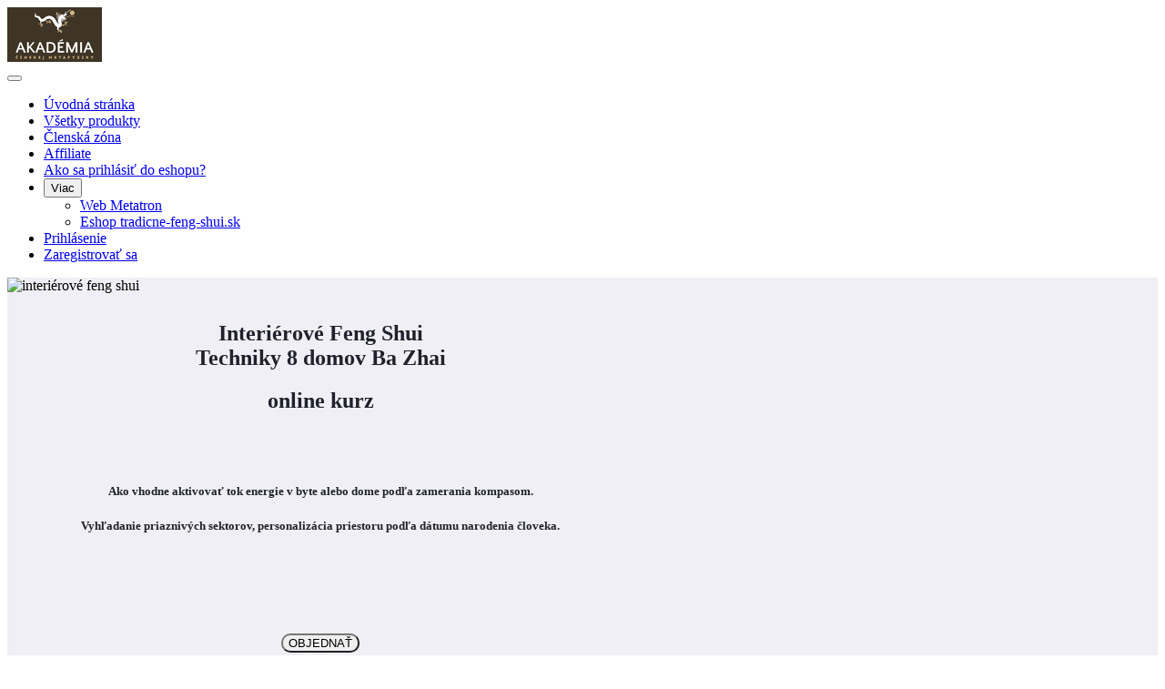

--- FILE ---
content_type: text/html; charset=utf-8
request_url: https://eshop.metatron.sk/p/ba-zhai-techniky-osem-domov-interieroveho-feng-shui-cast-01-online-kurz
body_size: 36745
content:



<!DOCTYPE html>
<html>
  <head>
    <link href='https://static-media.hotmart.com/emcNgMzyRFkyVGDUEP_vjHO0Auw=/32x32/https://file-uploads.teachablecdn.com/e676ee3311e74fa58f031ab107b0fee1/0a3695acd1f2411f917b6c012891fa56' rel='icon' type='image/png'>

<link href='https://static-media.hotmart.com/4Lh-i-LXMwRwSHqjczMwHPO9eCA=/72x72/https://file-uploads.teachablecdn.com/e676ee3311e74fa58f031ab107b0fee1/0a3695acd1f2411f917b6c012891fa56' rel='apple-touch-icon' type='image/png'>

<link href='https://static-media.hotmart.com/rU9QSjikpc78_12EN9eu-0PTGs0=/144x144/https://file-uploads.teachablecdn.com/e676ee3311e74fa58f031ab107b0fee1/0a3695acd1f2411f917b6c012891fa56' rel='apple-touch-icon' type='image/png'>

<link href='https://static-media.hotmart.com/OQEa3G3bsI4BVdfOi4n3Cn-uhfo=/320x345/https://file-uploads.teachablecdn.com/042dcc2a692447fa8b8684c74af0ebe1/8df0f13beb864826a52020bcce2b9d55' rel='apple-touch-startup-image' type='image/png'>

<link href='https://static-media.hotmart.com/GUBeDqTjF1zEd8X3ev9AL7sln9s=/640x690/https://file-uploads.teachablecdn.com/042dcc2a692447fa8b8684c74af0ebe1/8df0f13beb864826a52020bcce2b9d55' rel='apple-touch-startup-image' type='image/png'>

<meta name='apple-mobile-web-app-capable' content='yes' />
<meta charset="UTF-8">
<meta name="csrf-param" content="authenticity_token" />
<meta name="csrf-token" content="oGtBJ4zx4TCgKc4bQfr4q5Zir_hb1Ws2CDKmc1Wd2VHaJA5kPk3DGYtd7wAS6Srb5jVA6gom5Xa1FnhY_2n6Qw" />
<script src="https://releases.transloadit.com/uppy/v4.18.0/uppy.min.js"></script><link rel="stylesheet" href="https://releases.transloadit.com/uppy/v4.18.0/uppy.min.css" />
<style type='text/css'>:root{--brand_primary: #2b3636;--brand_secondary: #09A59A;--brand_heading: #2b3636;--brand_text: #2b3636;--brand_navbar_text: #FFFFFF;--brand_navbar_fixed_text: #FFFFFF;--brand_homepage_heading: #FFFFFF;--brand_course_heading: #FFFFFF;--brand_video_player_color: #09A59A;--favicon_url: https://file-uploads.teachablecdn.com/e676ee3311e74fa58f031ab107b0fee1/0a3695acd1f2411f917b6c012891fa56;--font_family:Palatino;} </style>
<link rel="stylesheet" href="https://fedora.teachablecdn.com/assets/pages-ffbb57f0e392071e4b5eded8d46c3a9ab5a2e074a30cf14d403b6ff91a59ca36.css" />
<style></style>
<title>Interiérové Feng shui - základy | Akadémia čínskej metafyziky</title>
<meta name="description" content="Techniky 8 domov - BA ZHAI 1. časť">
<link rel="canonical" href="https://eshop.metatron.sk/p/ba-zhai-techniky-osem-domov-interieroveho-feng-shui-cast-01-online-kurz">
<meta property="og:description" content="Techniky 8 domov - BA ZHAI 1. časť">
<meta property="og:image" content="https://uploads.teachablecdn.com/attachments/64075642d3d743fc94b19cd9eb39c670.jpg">
<meta property="og:title" content="Interiérové Feng shui - základy">
<meta property="og:type" content="website">
<meta property="og:url" content="https://eshop.metatron.sk/p/ba-zhai-techniky-osem-domov-interieroveho-feng-shui-cast-01-online-kurz">
<meta name="brand_video_player_color" content="#09A59A">
<meta name="site_title" content="Akadémia čínskej metafyziky">
<script src='//fast.wistia.com/assets/external/E-v1.js'></script>
<script
  src='https://www.recaptcha.net/recaptcha/api.js'
  async
  defer></script>



      <meta name="asset_host" content="https://fedora.teachablecdn.com">
     <script src="https://fedora.teachablecdn.com/packs/pages--b45b4db0ad4ac62a6cb2.js"></script>
<meta id='iris-url' data-iris-url=https://eventable.internal.teachable.com />
<script type="text/javascript">
  window.heap=window.heap||[],heap.load=function(e,t){window.heap.appid=e,window.heap.config=t=t||{};var r=document.createElement("script");r.type="text/javascript",r.async=!0,r.src="https://cdn.heapanalytics.com/js/heap-"+e+".js";var a=document.getElementsByTagName("script")[0];a.parentNode.insertBefore(r,a);for(var n=function(e){return function(){heap.push([e].concat(Array.prototype.slice.call(arguments,0)))}},p=["addEventProperties","addUserProperties","clearEventProperties","identify","resetIdentity","removeEventProperty","setEventProperties","track","unsetEventProperty"],o=0;o<p.length;o++)heap[p[o]]=n(p[o])},heap.load("318805607");
  window.heapShouldTrackUser = true;
</script>


<script type="text/javascript">
  var _user_id = ''; // Set to the user's ID, username, or email address, or '' if not yet known.
  var _session_id = '4b7bfeada26bb0f2a47b9fa79d4d6356'; // Set to a unique session ID for the visitor's current browsing session.

  var _sift = window._sift = window._sift || [];
  _sift.push(['_setAccount', '2e541754ec']);
  _sift.push(['_setUserId', _user_id]);
  _sift.push(['_setSessionId', _session_id]);
  _sift.push(['_trackPageview']);

  (function() {
    function ls() {
      var e = document.createElement('script');
      e.src = 'https://cdn.sift.com/s.js';
      document.body.appendChild(e);
    }
    if (window.attachEvent) {
      window.attachEvent('onload', ls);
    } else {
      window.addEventListener('load', ls, false);
    }
  })();
</script>





<!-- Google tag (gtag.js) -->
<script async src="https://www.googletagmanager.com/gtag/js?id=G-SL8LSCXHSV"></script>
<script>
  window.dataLayer = window.dataLayer || [];
  function gtag(){dataLayer.push(arguments);}
  gtag('js', new Date());

  gtag('config', 'G-SL8LSCXHSV', {
    'user_id': '',
    'school_id': '1458817',
    'school_domain': 'eshop.metatron.sk'
  });
</script>

<script async src="https://www.googletagmanager.com/gtag/js"></script>
<script>
  window.dataLayer = window.dataLayer || [];
  function gtag(){dataLayer.push(arguments);}
  gtag('set', 'linker', {'domains': ['eshop.metatron.sk',  'sso.teachable.com', 'checkout.teachable.com']});
  gtag('js', new Date());

  var gtag_integration = 'G-ED23EY3HT2'
  gtag('config', 'G-ED23EY3HT2', { 'groups': 'GA4' });
</script>
<!-- Facebook Pixel Code -->
<script>
  var ownerPixelId = '790434115078313'
  !function(f,b,e,v,n,t,s)
  {if(f.fbq)return;n=f.fbq=function(){n.callMethod?
  n.callMethod.apply(n,arguments):n.queue.push(arguments)};
  if(!f.fbq)f.fbq=n;n.push=n;n.loaded=!0;n.version='2.0';
  n.queue=[];t=b.createElement(e);t.async=!0;
  t.src=v;s=b.getElementsByTagName(e)[0];
  s.parentNode.insertBefore(t,s)}(window, document,'script',
  'https://connect.facebook.net/en_US/fbevents.js');
  fbq('dataProcessingOptions', ['LDU'], 0, 0);
  fbq('init', '790434115078313');
  fbq('track', 'PageView');
</script>
<noscript>
  <img height="1" width="1" style="display:none" src="https://www.facebook.com/tr?id=790434115078313&ev=PageView&noscript=1"/>
</noscript>

<!-- End Facebook Pixel Code -->
<script>(function(w,d,s,l,i){w[l]=w[l]||[];w[l].push({'gtm.start':
  new Date().getTime(),event:'gtm.js'});var f=d.getElementsByTagName(s)[0],
  j=d.createElement(s),dl=l!='dataLayer'?'&l='+l:'';j.async=true;j.src=
  'https://www.googletagmanager.com/gtm.js?id='+i+dl;f.parentNode.insertBefore(j,f);
  })(window,document,'script','dataLayer','GTM-NZPSFTT');

  var gtm_id = 'GTM-NZPSFTT'
</script>

<meta http-equiv="X-UA-Compatible" content="IE=edge">
<script type="text/javascript">window.NREUM||(NREUM={});NREUM.info={"beacon":"bam.nr-data.net","errorBeacon":"bam.nr-data.net","licenseKey":"NRBR-08e3a2ada38dc55a529","applicationID":"1065060701","transactionName":"dAxdTUFZXVQEQh0VBFAGQBZAXl5P","queueTime":0,"applicationTime":161,"agent":""}</script>
<script type="text/javascript">(window.NREUM||(NREUM={})).init={privacy:{cookies_enabled:true},ajax:{deny_list:["bam.nr-data.net"]},feature_flags:["soft_nav"],distributed_tracing:{enabled:true}};(window.NREUM||(NREUM={})).loader_config={agentID:"1103368432",accountID:"4102727",trustKey:"27503",xpid:"UAcHU1FRDxABVFdXBwcHUVQA",licenseKey:"NRBR-08e3a2ada38dc55a529",applicationID:"1065060701",browserID:"1103368432"};;/*! For license information please see nr-loader-spa-1.308.0.min.js.LICENSE.txt */
(()=>{var e,t,r={384:(e,t,r)=>{"use strict";r.d(t,{NT:()=>a,US:()=>u,Zm:()=>o,bQ:()=>d,dV:()=>c,pV:()=>l});var n=r(6154),i=r(1863),s=r(1910);const a={beacon:"bam.nr-data.net",errorBeacon:"bam.nr-data.net"};function o(){return n.gm.NREUM||(n.gm.NREUM={}),void 0===n.gm.newrelic&&(n.gm.newrelic=n.gm.NREUM),n.gm.NREUM}function c(){let e=o();return e.o||(e.o={ST:n.gm.setTimeout,SI:n.gm.setImmediate||n.gm.setInterval,CT:n.gm.clearTimeout,XHR:n.gm.XMLHttpRequest,REQ:n.gm.Request,EV:n.gm.Event,PR:n.gm.Promise,MO:n.gm.MutationObserver,FETCH:n.gm.fetch,WS:n.gm.WebSocket},(0,s.i)(...Object.values(e.o))),e}function d(e,t){let r=o();r.initializedAgents??={},t.initializedAt={ms:(0,i.t)(),date:new Date},r.initializedAgents[e]=t}function u(e,t){o()[e]=t}function l(){return function(){let e=o();const t=e.info||{};e.info={beacon:a.beacon,errorBeacon:a.errorBeacon,...t}}(),function(){let e=o();const t=e.init||{};e.init={...t}}(),c(),function(){let e=o();const t=e.loader_config||{};e.loader_config={...t}}(),o()}},782:(e,t,r)=>{"use strict";r.d(t,{T:()=>n});const n=r(860).K7.pageViewTiming},860:(e,t,r)=>{"use strict";r.d(t,{$J:()=>u,K7:()=>c,P3:()=>d,XX:()=>i,Yy:()=>o,df:()=>s,qY:()=>n,v4:()=>a});const n="events",i="jserrors",s="browser/blobs",a="rum",o="browser/logs",c={ajax:"ajax",genericEvents:"generic_events",jserrors:i,logging:"logging",metrics:"metrics",pageAction:"page_action",pageViewEvent:"page_view_event",pageViewTiming:"page_view_timing",sessionReplay:"session_replay",sessionTrace:"session_trace",softNav:"soft_navigations",spa:"spa"},d={[c.pageViewEvent]:1,[c.pageViewTiming]:2,[c.metrics]:3,[c.jserrors]:4,[c.spa]:5,[c.ajax]:6,[c.sessionTrace]:7,[c.softNav]:8,[c.sessionReplay]:9,[c.logging]:10,[c.genericEvents]:11},u={[c.pageViewEvent]:a,[c.pageViewTiming]:n,[c.ajax]:n,[c.spa]:n,[c.softNav]:n,[c.metrics]:i,[c.jserrors]:i,[c.sessionTrace]:s,[c.sessionReplay]:s,[c.logging]:o,[c.genericEvents]:"ins"}},944:(e,t,r)=>{"use strict";r.d(t,{R:()=>i});var n=r(3241);function i(e,t){"function"==typeof console.debug&&(console.debug("New Relic Warning: https://github.com/newrelic/newrelic-browser-agent/blob/main/docs/warning-codes.md#".concat(e),t),(0,n.W)({agentIdentifier:null,drained:null,type:"data",name:"warn",feature:"warn",data:{code:e,secondary:t}}))}},993:(e,t,r)=>{"use strict";r.d(t,{A$:()=>s,ET:()=>a,TZ:()=>o,p_:()=>i});var n=r(860);const i={ERROR:"ERROR",WARN:"WARN",INFO:"INFO",DEBUG:"DEBUG",TRACE:"TRACE"},s={OFF:0,ERROR:1,WARN:2,INFO:3,DEBUG:4,TRACE:5},a="log",o=n.K7.logging},1541:(e,t,r)=>{"use strict";r.d(t,{U:()=>i,f:()=>n});const n={MFE:"MFE",BA:"BA"};function i(e,t){if(2!==t?.harvestEndpointVersion)return{};const r=t.agentRef.runtime.appMetadata.agents[0].entityGuid;return e?{"source.id":e.id,"source.name":e.name,"source.type":e.type,"parent.id":e.parent?.id||r,"parent.type":e.parent?.type||n.BA}:{"entity.guid":r,appId:t.agentRef.info.applicationID}}},1687:(e,t,r)=>{"use strict";r.d(t,{Ak:()=>d,Ze:()=>h,x3:()=>u});var n=r(3241),i=r(7836),s=r(3606),a=r(860),o=r(2646);const c={};function d(e,t){const r={staged:!1,priority:a.P3[t]||0};l(e),c[e].get(t)||c[e].set(t,r)}function u(e,t){e&&c[e]&&(c[e].get(t)&&c[e].delete(t),p(e,t,!1),c[e].size&&f(e))}function l(e){if(!e)throw new Error("agentIdentifier required");c[e]||(c[e]=new Map)}function h(e="",t="feature",r=!1){if(l(e),!e||!c[e].get(t)||r)return p(e,t);c[e].get(t).staged=!0,f(e)}function f(e){const t=Array.from(c[e]);t.every(([e,t])=>t.staged)&&(t.sort((e,t)=>e[1].priority-t[1].priority),t.forEach(([t])=>{c[e].delete(t),p(e,t)}))}function p(e,t,r=!0){const a=e?i.ee.get(e):i.ee,c=s.i.handlers;if(!a.aborted&&a.backlog&&c){if((0,n.W)({agentIdentifier:e,type:"lifecycle",name:"drain",feature:t}),r){const e=a.backlog[t],r=c[t];if(r){for(let t=0;e&&t<e.length;++t)g(e[t],r);Object.entries(r).forEach(([e,t])=>{Object.values(t||{}).forEach(t=>{t[0]?.on&&t[0]?.context()instanceof o.y&&t[0].on(e,t[1])})})}}a.isolatedBacklog||delete c[t],a.backlog[t]=null,a.emit("drain-"+t,[])}}function g(e,t){var r=e[1];Object.values(t[r]||{}).forEach(t=>{var r=e[0];if(t[0]===r){var n=t[1],i=e[3],s=e[2];n.apply(i,s)}})}},1738:(e,t,r)=>{"use strict";r.d(t,{U:()=>f,Y:()=>h});var n=r(3241),i=r(9908),s=r(1863),a=r(944),o=r(5701),c=r(3969),d=r(8362),u=r(860),l=r(4261);function h(e,t,r,s){const h=s||r;!h||h[e]&&h[e]!==d.d.prototype[e]||(h[e]=function(){(0,i.p)(c.xV,["API/"+e+"/called"],void 0,u.K7.metrics,r.ee),(0,n.W)({agentIdentifier:r.agentIdentifier,drained:!!o.B?.[r.agentIdentifier],type:"data",name:"api",feature:l.Pl+e,data:{}});try{return t.apply(this,arguments)}catch(e){(0,a.R)(23,e)}})}function f(e,t,r,n,a){const o=e.info;null===r?delete o.jsAttributes[t]:o.jsAttributes[t]=r,(a||null===r)&&(0,i.p)(l.Pl+n,[(0,s.t)(),t,r],void 0,"session",e.ee)}},1741:(e,t,r)=>{"use strict";r.d(t,{W:()=>s});var n=r(944),i=r(4261);class s{#e(e,...t){if(this[e]!==s.prototype[e])return this[e](...t);(0,n.R)(35,e)}addPageAction(e,t){return this.#e(i.hG,e,t)}register(e){return this.#e(i.eY,e)}recordCustomEvent(e,t){return this.#e(i.fF,e,t)}setPageViewName(e,t){return this.#e(i.Fw,e,t)}setCustomAttribute(e,t,r){return this.#e(i.cD,e,t,r)}noticeError(e,t){return this.#e(i.o5,e,t)}setUserId(e,t=!1){return this.#e(i.Dl,e,t)}setApplicationVersion(e){return this.#e(i.nb,e)}setErrorHandler(e){return this.#e(i.bt,e)}addRelease(e,t){return this.#e(i.k6,e,t)}log(e,t){return this.#e(i.$9,e,t)}start(){return this.#e(i.d3)}finished(e){return this.#e(i.BL,e)}recordReplay(){return this.#e(i.CH)}pauseReplay(){return this.#e(i.Tb)}addToTrace(e){return this.#e(i.U2,e)}setCurrentRouteName(e){return this.#e(i.PA,e)}interaction(e){return this.#e(i.dT,e)}wrapLogger(e,t,r){return this.#e(i.Wb,e,t,r)}measure(e,t){return this.#e(i.V1,e,t)}consent(e){return this.#e(i.Pv,e)}}},1863:(e,t,r)=>{"use strict";function n(){return Math.floor(performance.now())}r.d(t,{t:()=>n})},1910:(e,t,r)=>{"use strict";r.d(t,{i:()=>s});var n=r(944);const i=new Map;function s(...e){return e.every(e=>{if(i.has(e))return i.get(e);const t="function"==typeof e?e.toString():"",r=t.includes("[native code]"),s=t.includes("nrWrapper");return r||s||(0,n.R)(64,e?.name||t),i.set(e,r),r})}},2555:(e,t,r)=>{"use strict";r.d(t,{D:()=>o,f:()=>a});var n=r(384),i=r(8122);const s={beacon:n.NT.beacon,errorBeacon:n.NT.errorBeacon,licenseKey:void 0,applicationID:void 0,sa:void 0,queueTime:void 0,applicationTime:void 0,ttGuid:void 0,user:void 0,account:void 0,product:void 0,extra:void 0,jsAttributes:{},userAttributes:void 0,atts:void 0,transactionName:void 0,tNamePlain:void 0};function a(e){try{return!!e.licenseKey&&!!e.errorBeacon&&!!e.applicationID}catch(e){return!1}}const o=e=>(0,i.a)(e,s)},2614:(e,t,r)=>{"use strict";r.d(t,{BB:()=>a,H3:()=>n,g:()=>d,iL:()=>c,tS:()=>o,uh:()=>i,wk:()=>s});const n="NRBA",i="SESSION",s=144e5,a=18e5,o={STARTED:"session-started",PAUSE:"session-pause",RESET:"session-reset",RESUME:"session-resume",UPDATE:"session-update"},c={SAME_TAB:"same-tab",CROSS_TAB:"cross-tab"},d={OFF:0,FULL:1,ERROR:2}},2646:(e,t,r)=>{"use strict";r.d(t,{y:()=>n});class n{constructor(e){this.contextId=e}}},2843:(e,t,r)=>{"use strict";r.d(t,{G:()=>s,u:()=>i});var n=r(3878);function i(e,t=!1,r,i){(0,n.DD)("visibilitychange",function(){if(t)return void("hidden"===document.visibilityState&&e());e(document.visibilityState)},r,i)}function s(e,t,r){(0,n.sp)("pagehide",e,t,r)}},3241:(e,t,r)=>{"use strict";r.d(t,{W:()=>s});var n=r(6154);const i="newrelic";function s(e={}){try{n.gm.dispatchEvent(new CustomEvent(i,{detail:e}))}catch(e){}}},3304:(e,t,r)=>{"use strict";r.d(t,{A:()=>s});var n=r(7836);const i=()=>{const e=new WeakSet;return(t,r)=>{if("object"==typeof r&&null!==r){if(e.has(r))return;e.add(r)}return r}};function s(e){try{return JSON.stringify(e,i())??""}catch(e){try{n.ee.emit("internal-error",[e])}catch(e){}return""}}},3333:(e,t,r)=>{"use strict";r.d(t,{$v:()=>u,TZ:()=>n,Xh:()=>c,Zp:()=>i,kd:()=>d,mq:()=>o,nf:()=>a,qN:()=>s});const n=r(860).K7.genericEvents,i=["auxclick","click","copy","keydown","paste","scrollend"],s=["focus","blur"],a=4,o=1e3,c=2e3,d=["PageAction","UserAction","BrowserPerformance"],u={RESOURCES:"experimental.resources",REGISTER:"register"}},3434:(e,t,r)=>{"use strict";r.d(t,{Jt:()=>s,YM:()=>d});var n=r(7836),i=r(5607);const s="nr@original:".concat(i.W),a=50;var o=Object.prototype.hasOwnProperty,c=!1;function d(e,t){return e||(e=n.ee),r.inPlace=function(e,t,n,i,s){n||(n="");const a="-"===n.charAt(0);for(let o=0;o<t.length;o++){const c=t[o],d=e[c];l(d)||(e[c]=r(d,a?c+n:n,i,c,s))}},r.flag=s,r;function r(t,r,n,c,d){return l(t)?t:(r||(r=""),nrWrapper[s]=t,function(e,t,r){if(Object.defineProperty&&Object.keys)try{return Object.keys(e).forEach(function(r){Object.defineProperty(t,r,{get:function(){return e[r]},set:function(t){return e[r]=t,t}})}),t}catch(e){u([e],r)}for(var n in e)o.call(e,n)&&(t[n]=e[n])}(t,nrWrapper,e),nrWrapper);function nrWrapper(){var s,o,l,h;let f;try{o=this,s=[...arguments],l="function"==typeof n?n(s,o):n||{}}catch(t){u([t,"",[s,o,c],l],e)}i(r+"start",[s,o,c],l,d);const p=performance.now();let g;try{return h=t.apply(o,s),g=performance.now(),h}catch(e){throw g=performance.now(),i(r+"err",[s,o,e],l,d),f=e,f}finally{const e=g-p,t={start:p,end:g,duration:e,isLongTask:e>=a,methodName:c,thrownError:f};t.isLongTask&&i("long-task",[t,o],l,d),i(r+"end",[s,o,h],l,d)}}}function i(r,n,i,s){if(!c||t){var a=c;c=!0;try{e.emit(r,n,i,t,s)}catch(t){u([t,r,n,i],e)}c=a}}}function u(e,t){t||(t=n.ee);try{t.emit("internal-error",e)}catch(e){}}function l(e){return!(e&&"function"==typeof e&&e.apply&&!e[s])}},3606:(e,t,r)=>{"use strict";r.d(t,{i:()=>s});var n=r(9908);s.on=a;var i=s.handlers={};function s(e,t,r,s){a(s||n.d,i,e,t,r)}function a(e,t,r,i,s){s||(s="feature"),e||(e=n.d);var a=t[s]=t[s]||{};(a[r]=a[r]||[]).push([e,i])}},3738:(e,t,r)=>{"use strict";r.d(t,{He:()=>i,Kp:()=>o,Lc:()=>d,Rz:()=>u,TZ:()=>n,bD:()=>s,d3:()=>a,jx:()=>l,sl:()=>h,uP:()=>c});const n=r(860).K7.sessionTrace,i="bstResource",s="resource",a="-start",o="-end",c="fn"+a,d="fn"+o,u="pushState",l=1e3,h=3e4},3785:(e,t,r)=>{"use strict";r.d(t,{R:()=>c,b:()=>d});var n=r(9908),i=r(1863),s=r(860),a=r(3969),o=r(993);function c(e,t,r={},c=o.p_.INFO,d=!0,u,l=(0,i.t)()){(0,n.p)(a.xV,["API/logging/".concat(c.toLowerCase(),"/called")],void 0,s.K7.metrics,e),(0,n.p)(o.ET,[l,t,r,c,d,u],void 0,s.K7.logging,e)}function d(e){return"string"==typeof e&&Object.values(o.p_).some(t=>t===e.toUpperCase().trim())}},3878:(e,t,r)=>{"use strict";function n(e,t){return{capture:e,passive:!1,signal:t}}function i(e,t,r=!1,i){window.addEventListener(e,t,n(r,i))}function s(e,t,r=!1,i){document.addEventListener(e,t,n(r,i))}r.d(t,{DD:()=>s,jT:()=>n,sp:()=>i})},3962:(e,t,r)=>{"use strict";r.d(t,{AM:()=>a,O2:()=>l,OV:()=>s,Qu:()=>h,TZ:()=>c,ih:()=>f,pP:()=>o,t1:()=>u,tC:()=>i,wD:()=>d});var n=r(860);const i=["click","keydown","submit"],s="popstate",a="api",o="initialPageLoad",c=n.K7.softNav,d=5e3,u=500,l={INITIAL_PAGE_LOAD:"",ROUTE_CHANGE:1,UNSPECIFIED:2},h={INTERACTION:1,AJAX:2,CUSTOM_END:3,CUSTOM_TRACER:4},f={IP:"in progress",PF:"pending finish",FIN:"finished",CAN:"cancelled"}},3969:(e,t,r)=>{"use strict";r.d(t,{TZ:()=>n,XG:()=>o,rs:()=>i,xV:()=>a,z_:()=>s});const n=r(860).K7.metrics,i="sm",s="cm",a="storeSupportabilityMetrics",o="storeEventMetrics"},4234:(e,t,r)=>{"use strict";r.d(t,{W:()=>s});var n=r(7836),i=r(1687);class s{constructor(e,t){this.agentIdentifier=e,this.ee=n.ee.get(e),this.featureName=t,this.blocked=!1}deregisterDrain(){(0,i.x3)(this.agentIdentifier,this.featureName)}}},4261:(e,t,r)=>{"use strict";r.d(t,{$9:()=>u,BL:()=>c,CH:()=>p,Dl:()=>R,Fw:()=>w,PA:()=>v,Pl:()=>n,Pv:()=>A,Tb:()=>h,U2:()=>a,V1:()=>E,Wb:()=>T,bt:()=>y,cD:()=>b,d3:()=>x,dT:()=>d,eY:()=>g,fF:()=>f,hG:()=>s,hw:()=>i,k6:()=>o,nb:()=>m,o5:()=>l});const n="api-",i=n+"ixn-",s="addPageAction",a="addToTrace",o="addRelease",c="finished",d="interaction",u="log",l="noticeError",h="pauseReplay",f="recordCustomEvent",p="recordReplay",g="register",m="setApplicationVersion",v="setCurrentRouteName",b="setCustomAttribute",y="setErrorHandler",w="setPageViewName",R="setUserId",x="start",T="wrapLogger",E="measure",A="consent"},5205:(e,t,r)=>{"use strict";r.d(t,{j:()=>S});var n=r(384),i=r(1741);var s=r(2555),a=r(3333);const o=e=>{if(!e||"string"!=typeof e)return!1;try{document.createDocumentFragment().querySelector(e)}catch{return!1}return!0};var c=r(2614),d=r(944),u=r(8122);const l="[data-nr-mask]",h=e=>(0,u.a)(e,(()=>{const e={feature_flags:[],experimental:{allow_registered_children:!1,resources:!1},mask_selector:"*",block_selector:"[data-nr-block]",mask_input_options:{color:!1,date:!1,"datetime-local":!1,email:!1,month:!1,number:!1,range:!1,search:!1,tel:!1,text:!1,time:!1,url:!1,week:!1,textarea:!1,select:!1,password:!0}};return{ajax:{deny_list:void 0,block_internal:!0,enabled:!0,autoStart:!0},api:{get allow_registered_children(){return e.feature_flags.includes(a.$v.REGISTER)||e.experimental.allow_registered_children},set allow_registered_children(t){e.experimental.allow_registered_children=t},duplicate_registered_data:!1},browser_consent_mode:{enabled:!1},distributed_tracing:{enabled:void 0,exclude_newrelic_header:void 0,cors_use_newrelic_header:void 0,cors_use_tracecontext_headers:void 0,allowed_origins:void 0},get feature_flags(){return e.feature_flags},set feature_flags(t){e.feature_flags=t},generic_events:{enabled:!0,autoStart:!0},harvest:{interval:30},jserrors:{enabled:!0,autoStart:!0},logging:{enabled:!0,autoStart:!0},metrics:{enabled:!0,autoStart:!0},obfuscate:void 0,page_action:{enabled:!0},page_view_event:{enabled:!0,autoStart:!0},page_view_timing:{enabled:!0,autoStart:!0},performance:{capture_marks:!1,capture_measures:!1,capture_detail:!0,resources:{get enabled(){return e.feature_flags.includes(a.$v.RESOURCES)||e.experimental.resources},set enabled(t){e.experimental.resources=t},asset_types:[],first_party_domains:[],ignore_newrelic:!0}},privacy:{cookies_enabled:!0},proxy:{assets:void 0,beacon:void 0},session:{expiresMs:c.wk,inactiveMs:c.BB},session_replay:{autoStart:!0,enabled:!1,preload:!1,sampling_rate:10,error_sampling_rate:100,collect_fonts:!1,inline_images:!1,fix_stylesheets:!0,mask_all_inputs:!0,get mask_text_selector(){return e.mask_selector},set mask_text_selector(t){o(t)?e.mask_selector="".concat(t,",").concat(l):""===t||null===t?e.mask_selector=l:(0,d.R)(5,t)},get block_class(){return"nr-block"},get ignore_class(){return"nr-ignore"},get mask_text_class(){return"nr-mask"},get block_selector(){return e.block_selector},set block_selector(t){o(t)?e.block_selector+=",".concat(t):""!==t&&(0,d.R)(6,t)},get mask_input_options(){return e.mask_input_options},set mask_input_options(t){t&&"object"==typeof t?e.mask_input_options={...t,password:!0}:(0,d.R)(7,t)}},session_trace:{enabled:!0,autoStart:!0},soft_navigations:{enabled:!0,autoStart:!0},spa:{enabled:!0,autoStart:!0},ssl:void 0,user_actions:{enabled:!0,elementAttributes:["id","className","tagName","type"]}}})());var f=r(6154),p=r(9324);let g=0;const m={buildEnv:p.F3,distMethod:p.Xs,version:p.xv,originTime:f.WN},v={consented:!1},b={appMetadata:{},get consented(){return this.session?.state?.consent||v.consented},set consented(e){v.consented=e},customTransaction:void 0,denyList:void 0,disabled:!1,harvester:void 0,isolatedBacklog:!1,isRecording:!1,loaderType:void 0,maxBytes:3e4,obfuscator:void 0,onerror:void 0,ptid:void 0,releaseIds:{},session:void 0,timeKeeper:void 0,registeredEntities:[],jsAttributesMetadata:{bytes:0},get harvestCount(){return++g}},y=e=>{const t=(0,u.a)(e,b),r=Object.keys(m).reduce((e,t)=>(e[t]={value:m[t],writable:!1,configurable:!0,enumerable:!0},e),{});return Object.defineProperties(t,r)};var w=r(5701);const R=e=>{const t=e.startsWith("http");e+="/",r.p=t?e:"https://"+e};var x=r(7836),T=r(3241);const E={accountID:void 0,trustKey:void 0,agentID:void 0,licenseKey:void 0,applicationID:void 0,xpid:void 0},A=e=>(0,u.a)(e,E),_=new Set;function S(e,t={},r,a){let{init:o,info:c,loader_config:d,runtime:u={},exposed:l=!0}=t;if(!c){const e=(0,n.pV)();o=e.init,c=e.info,d=e.loader_config}e.init=h(o||{}),e.loader_config=A(d||{}),c.jsAttributes??={},f.bv&&(c.jsAttributes.isWorker=!0),e.info=(0,s.D)(c);const p=e.init,g=[c.beacon,c.errorBeacon];_.has(e.agentIdentifier)||(p.proxy.assets&&(R(p.proxy.assets),g.push(p.proxy.assets)),p.proxy.beacon&&g.push(p.proxy.beacon),e.beacons=[...g],function(e){const t=(0,n.pV)();Object.getOwnPropertyNames(i.W.prototype).forEach(r=>{const n=i.W.prototype[r];if("function"!=typeof n||"constructor"===n)return;let s=t[r];e[r]&&!1!==e.exposed&&"micro-agent"!==e.runtime?.loaderType&&(t[r]=(...t)=>{const n=e[r](...t);return s?s(...t):n})})}(e),(0,n.US)("activatedFeatures",w.B)),u.denyList=[...p.ajax.deny_list||[],...p.ajax.block_internal?g:[]],u.ptid=e.agentIdentifier,u.loaderType=r,e.runtime=y(u),_.has(e.agentIdentifier)||(e.ee=x.ee.get(e.agentIdentifier),e.exposed=l,(0,T.W)({agentIdentifier:e.agentIdentifier,drained:!!w.B?.[e.agentIdentifier],type:"lifecycle",name:"initialize",feature:void 0,data:e.config})),_.add(e.agentIdentifier)}},5270:(e,t,r)=>{"use strict";r.d(t,{Aw:()=>a,SR:()=>s,rF:()=>o});var n=r(384),i=r(7767);function s(e){return!!(0,n.dV)().o.MO&&(0,i.V)(e)&&!0===e?.session_trace.enabled}function a(e){return!0===e?.session_replay.preload&&s(e)}function o(e,t){try{if("string"==typeof t?.type){if("password"===t.type.toLowerCase())return"*".repeat(e?.length||0);if(void 0!==t?.dataset?.nrUnmask||t?.classList?.contains("nr-unmask"))return e}}catch(e){}return"string"==typeof e?e.replace(/[\S]/g,"*"):"*".repeat(e?.length||0)}},5289:(e,t,r)=>{"use strict";r.d(t,{GG:()=>a,Qr:()=>c,sB:()=>o});var n=r(3878),i=r(6389);function s(){return"undefined"==typeof document||"complete"===document.readyState}function a(e,t){if(s())return e();const r=(0,i.J)(e),a=setInterval(()=>{s()&&(clearInterval(a),r())},500);(0,n.sp)("load",r,t)}function o(e){if(s())return e();(0,n.DD)("DOMContentLoaded",e)}function c(e){if(s())return e();(0,n.sp)("popstate",e)}},5607:(e,t,r)=>{"use strict";r.d(t,{W:()=>n});const n=(0,r(9566).bz)()},5701:(e,t,r)=>{"use strict";r.d(t,{B:()=>s,t:()=>a});var n=r(3241);const i=new Set,s={};function a(e,t){const r=t.agentIdentifier;s[r]??={},e&&"object"==typeof e&&(i.has(r)||(t.ee.emit("rumresp",[e]),s[r]=e,i.add(r),(0,n.W)({agentIdentifier:r,loaded:!0,drained:!0,type:"lifecycle",name:"load",feature:void 0,data:e})))}},6154:(e,t,r)=>{"use strict";r.d(t,{OF:()=>d,RI:()=>i,WN:()=>h,bv:()=>s,eN:()=>f,gm:()=>a,lR:()=>l,m:()=>c,mw:()=>o,sb:()=>u});var n=r(1863);const i="undefined"!=typeof window&&!!window.document,s="undefined"!=typeof WorkerGlobalScope&&("undefined"!=typeof self&&self instanceof WorkerGlobalScope&&self.navigator instanceof WorkerNavigator||"undefined"!=typeof globalThis&&globalThis instanceof WorkerGlobalScope&&globalThis.navigator instanceof WorkerNavigator),a=i?window:"undefined"!=typeof WorkerGlobalScope&&("undefined"!=typeof self&&self instanceof WorkerGlobalScope&&self||"undefined"!=typeof globalThis&&globalThis instanceof WorkerGlobalScope&&globalThis),o=Boolean("hidden"===a?.document?.visibilityState),c=""+a?.location,d=/iPad|iPhone|iPod/.test(a.navigator?.userAgent),u=d&&"undefined"==typeof SharedWorker,l=(()=>{const e=a.navigator?.userAgent?.match(/Firefox[/\s](\d+\.\d+)/);return Array.isArray(e)&&e.length>=2?+e[1]:0})(),h=Date.now()-(0,n.t)(),f=()=>"undefined"!=typeof PerformanceNavigationTiming&&a?.performance?.getEntriesByType("navigation")?.[0]?.responseStart},6344:(e,t,r)=>{"use strict";r.d(t,{BB:()=>u,Qb:()=>l,TZ:()=>i,Ug:()=>a,Vh:()=>s,_s:()=>o,bc:()=>d,yP:()=>c});var n=r(2614);const i=r(860).K7.sessionReplay,s="errorDuringReplay",a=.12,o={DomContentLoaded:0,Load:1,FullSnapshot:2,IncrementalSnapshot:3,Meta:4,Custom:5},c={[n.g.ERROR]:15e3,[n.g.FULL]:3e5,[n.g.OFF]:0},d={RESET:{message:"Session was reset",sm:"Reset"},IMPORT:{message:"Recorder failed to import",sm:"Import"},TOO_MANY:{message:"429: Too Many Requests",sm:"Too-Many"},TOO_BIG:{message:"Payload was too large",sm:"Too-Big"},CROSS_TAB:{message:"Session Entity was set to OFF on another tab",sm:"Cross-Tab"},ENTITLEMENTS:{message:"Session Replay is not allowed and will not be started",sm:"Entitlement"}},u=5e3,l={API:"api",RESUME:"resume",SWITCH_TO_FULL:"switchToFull",INITIALIZE:"initialize",PRELOAD:"preload"}},6389:(e,t,r)=>{"use strict";function n(e,t=500,r={}){const n=r?.leading||!1;let i;return(...r)=>{n&&void 0===i&&(e.apply(this,r),i=setTimeout(()=>{i=clearTimeout(i)},t)),n||(clearTimeout(i),i=setTimeout(()=>{e.apply(this,r)},t))}}function i(e){let t=!1;return(...r)=>{t||(t=!0,e.apply(this,r))}}r.d(t,{J:()=>i,s:()=>n})},6630:(e,t,r)=>{"use strict";r.d(t,{T:()=>n});const n=r(860).K7.pageViewEvent},6774:(e,t,r)=>{"use strict";r.d(t,{T:()=>n});const n=r(860).K7.jserrors},7295:(e,t,r)=>{"use strict";r.d(t,{Xv:()=>a,gX:()=>i,iW:()=>s});var n=[];function i(e){if(!e||s(e))return!1;if(0===n.length)return!0;if("*"===n[0].hostname)return!1;for(var t=0;t<n.length;t++){var r=n[t];if(r.hostname.test(e.hostname)&&r.pathname.test(e.pathname))return!1}return!0}function s(e){return void 0===e.hostname}function a(e){if(n=[],e&&e.length)for(var t=0;t<e.length;t++){let r=e[t];if(!r)continue;if("*"===r)return void(n=[{hostname:"*"}]);0===r.indexOf("http://")?r=r.substring(7):0===r.indexOf("https://")&&(r=r.substring(8));const i=r.indexOf("/");let s,a;i>0?(s=r.substring(0,i),a=r.substring(i)):(s=r,a="*");let[c]=s.split(":");n.push({hostname:o(c),pathname:o(a,!0)})}}function o(e,t=!1){const r=e.replace(/[.+?^${}()|[\]\\]/g,e=>"\\"+e).replace(/\*/g,".*?");return new RegExp((t?"^":"")+r+"$")}},7485:(e,t,r)=>{"use strict";r.d(t,{D:()=>i});var n=r(6154);function i(e){if(0===(e||"").indexOf("data:"))return{protocol:"data"};try{const t=new URL(e,location.href),r={port:t.port,hostname:t.hostname,pathname:t.pathname,search:t.search,protocol:t.protocol.slice(0,t.protocol.indexOf(":")),sameOrigin:t.protocol===n.gm?.location?.protocol&&t.host===n.gm?.location?.host};return r.port&&""!==r.port||("http:"===t.protocol&&(r.port="80"),"https:"===t.protocol&&(r.port="443")),r.pathname&&""!==r.pathname?r.pathname.startsWith("/")||(r.pathname="/".concat(r.pathname)):r.pathname="/",r}catch(e){return{}}}},7699:(e,t,r)=>{"use strict";r.d(t,{It:()=>s,KC:()=>o,No:()=>i,qh:()=>a});var n=r(860);const i=16e3,s=1e6,a="SESSION_ERROR",o={[n.K7.logging]:!0,[n.K7.genericEvents]:!1,[n.K7.jserrors]:!1,[n.K7.ajax]:!1}},7767:(e,t,r)=>{"use strict";r.d(t,{V:()=>i});var n=r(6154);const i=e=>n.RI&&!0===e?.privacy.cookies_enabled},7836:(e,t,r)=>{"use strict";r.d(t,{P:()=>o,ee:()=>c});var n=r(384),i=r(8990),s=r(2646),a=r(5607);const o="nr@context:".concat(a.W),c=function e(t,r){var n={},a={},u={},l=!1;try{l=16===r.length&&d.initializedAgents?.[r]?.runtime.isolatedBacklog}catch(e){}var h={on:p,addEventListener:p,removeEventListener:function(e,t){var r=n[e];if(!r)return;for(var i=0;i<r.length;i++)r[i]===t&&r.splice(i,1)},emit:function(e,r,n,i,s){!1!==s&&(s=!0);if(c.aborted&&!i)return;t&&s&&t.emit(e,r,n);var o=f(n);g(e).forEach(e=>{e.apply(o,r)});var d=v()[a[e]];d&&d.push([h,e,r,o]);return o},get:m,listeners:g,context:f,buffer:function(e,t){const r=v();if(t=t||"feature",h.aborted)return;Object.entries(e||{}).forEach(([e,n])=>{a[n]=t,t in r||(r[t]=[])})},abort:function(){h._aborted=!0,Object.keys(h.backlog).forEach(e=>{delete h.backlog[e]})},isBuffering:function(e){return!!v()[a[e]]},debugId:r,backlog:l?{}:t&&"object"==typeof t.backlog?t.backlog:{},isolatedBacklog:l};return Object.defineProperty(h,"aborted",{get:()=>{let e=h._aborted||!1;return e||(t&&(e=t.aborted),e)}}),h;function f(e){return e&&e instanceof s.y?e:e?(0,i.I)(e,o,()=>new s.y(o)):new s.y(o)}function p(e,t){n[e]=g(e).concat(t)}function g(e){return n[e]||[]}function m(t){return u[t]=u[t]||e(h,t)}function v(){return h.backlog}}(void 0,"globalEE"),d=(0,n.Zm)();d.ee||(d.ee=c)},8122:(e,t,r)=>{"use strict";r.d(t,{a:()=>i});var n=r(944);function i(e,t){try{if(!e||"object"!=typeof e)return(0,n.R)(3);if(!t||"object"!=typeof t)return(0,n.R)(4);const r=Object.create(Object.getPrototypeOf(t),Object.getOwnPropertyDescriptors(t)),s=0===Object.keys(r).length?e:r;for(let a in s)if(void 0!==e[a])try{if(null===e[a]){r[a]=null;continue}Array.isArray(e[a])&&Array.isArray(t[a])?r[a]=Array.from(new Set([...e[a],...t[a]])):"object"==typeof e[a]&&"object"==typeof t[a]?r[a]=i(e[a],t[a]):r[a]=e[a]}catch(e){r[a]||(0,n.R)(1,e)}return r}catch(e){(0,n.R)(2,e)}}},8139:(e,t,r)=>{"use strict";r.d(t,{u:()=>h});var n=r(7836),i=r(3434),s=r(8990),a=r(6154);const o={},c=a.gm.XMLHttpRequest,d="addEventListener",u="removeEventListener",l="nr@wrapped:".concat(n.P);function h(e){var t=function(e){return(e||n.ee).get("events")}(e);if(o[t.debugId]++)return t;o[t.debugId]=1;var r=(0,i.YM)(t,!0);function h(e){r.inPlace(e,[d,u],"-",p)}function p(e,t){return e[1]}return"getPrototypeOf"in Object&&(a.RI&&f(document,h),c&&f(c.prototype,h),f(a.gm,h)),t.on(d+"-start",function(e,t){var n=e[1];if(null!==n&&("function"==typeof n||"object"==typeof n)&&"newrelic"!==e[0]){var i=(0,s.I)(n,l,function(){var e={object:function(){if("function"!=typeof n.handleEvent)return;return n.handleEvent.apply(n,arguments)},function:n}[typeof n];return e?r(e,"fn-",null,e.name||"anonymous"):n});this.wrapped=e[1]=i}}),t.on(u+"-start",function(e){e[1]=this.wrapped||e[1]}),t}function f(e,t,...r){let n=e;for(;"object"==typeof n&&!Object.prototype.hasOwnProperty.call(n,d);)n=Object.getPrototypeOf(n);n&&t(n,...r)}},8362:(e,t,r)=>{"use strict";r.d(t,{d:()=>s});var n=r(9566),i=r(1741);class s extends i.W{agentIdentifier=(0,n.LA)(16)}},8374:(e,t,r)=>{r.nc=(()=>{try{return document?.currentScript?.nonce}catch(e){}return""})()},8990:(e,t,r)=>{"use strict";r.d(t,{I:()=>i});var n=Object.prototype.hasOwnProperty;function i(e,t,r){if(n.call(e,t))return e[t];var i=r();if(Object.defineProperty&&Object.keys)try{return Object.defineProperty(e,t,{value:i,writable:!0,enumerable:!1}),i}catch(e){}return e[t]=i,i}},9119:(e,t,r)=>{"use strict";r.d(t,{L:()=>s});var n=/([^?#]*)[^#]*(#[^?]*|$).*/,i=/([^?#]*)().*/;function s(e,t){return e?e.replace(t?n:i,"$1$2"):e}},9300:(e,t,r)=>{"use strict";r.d(t,{T:()=>n});const n=r(860).K7.ajax},9324:(e,t,r)=>{"use strict";r.d(t,{AJ:()=>a,F3:()=>i,Xs:()=>s,Yq:()=>o,xv:()=>n});const n="1.308.0",i="PROD",s="CDN",a="@newrelic/rrweb",o="1.0.1"},9566:(e,t,r)=>{"use strict";r.d(t,{LA:()=>o,ZF:()=>c,bz:()=>a,el:()=>d});var n=r(6154);const i="xxxxxxxx-xxxx-4xxx-yxxx-xxxxxxxxxxxx";function s(e,t){return e?15&e[t]:16*Math.random()|0}function a(){const e=n.gm?.crypto||n.gm?.msCrypto;let t,r=0;return e&&e.getRandomValues&&(t=e.getRandomValues(new Uint8Array(30))),i.split("").map(e=>"x"===e?s(t,r++).toString(16):"y"===e?(3&s()|8).toString(16):e).join("")}function o(e){const t=n.gm?.crypto||n.gm?.msCrypto;let r,i=0;t&&t.getRandomValues&&(r=t.getRandomValues(new Uint8Array(e)));const a=[];for(var o=0;o<e;o++)a.push(s(r,i++).toString(16));return a.join("")}function c(){return o(16)}function d(){return o(32)}},9908:(e,t,r)=>{"use strict";r.d(t,{d:()=>n,p:()=>i});var n=r(7836).ee.get("handle");function i(e,t,r,i,s){s?(s.buffer([e],i),s.emit(e,t,r)):(n.buffer([e],i),n.emit(e,t,r))}}},n={};function i(e){var t=n[e];if(void 0!==t)return t.exports;var s=n[e]={exports:{}};return r[e](s,s.exports,i),s.exports}i.m=r,i.d=(e,t)=>{for(var r in t)i.o(t,r)&&!i.o(e,r)&&Object.defineProperty(e,r,{enumerable:!0,get:t[r]})},i.f={},i.e=e=>Promise.all(Object.keys(i.f).reduce((t,r)=>(i.f[r](e,t),t),[])),i.u=e=>({212:"nr-spa-compressor",249:"nr-spa-recorder",478:"nr-spa"}[e]+"-1.308.0.min.js"),i.o=(e,t)=>Object.prototype.hasOwnProperty.call(e,t),e={},t="NRBA-1.308.0.PROD:",i.l=(r,n,s,a)=>{if(e[r])e[r].push(n);else{var o,c;if(void 0!==s)for(var d=document.getElementsByTagName("script"),u=0;u<d.length;u++){var l=d[u];if(l.getAttribute("src")==r||l.getAttribute("data-webpack")==t+s){o=l;break}}if(!o){c=!0;var h={478:"sha512-RSfSVnmHk59T/uIPbdSE0LPeqcEdF4/+XhfJdBuccH5rYMOEZDhFdtnh6X6nJk7hGpzHd9Ujhsy7lZEz/ORYCQ==",249:"sha512-ehJXhmntm85NSqW4MkhfQqmeKFulra3klDyY0OPDUE+sQ3GokHlPh1pmAzuNy//3j4ac6lzIbmXLvGQBMYmrkg==",212:"sha512-B9h4CR46ndKRgMBcK+j67uSR2RCnJfGefU+A7FrgR/k42ovXy5x/MAVFiSvFxuVeEk/pNLgvYGMp1cBSK/G6Fg=="};(o=document.createElement("script")).charset="utf-8",i.nc&&o.setAttribute("nonce",i.nc),o.setAttribute("data-webpack",t+s),o.src=r,0!==o.src.indexOf(window.location.origin+"/")&&(o.crossOrigin="anonymous"),h[a]&&(o.integrity=h[a])}e[r]=[n];var f=(t,n)=>{o.onerror=o.onload=null,clearTimeout(p);var i=e[r];if(delete e[r],o.parentNode&&o.parentNode.removeChild(o),i&&i.forEach(e=>e(n)),t)return t(n)},p=setTimeout(f.bind(null,void 0,{type:"timeout",target:o}),12e4);o.onerror=f.bind(null,o.onerror),o.onload=f.bind(null,o.onload),c&&document.head.appendChild(o)}},i.r=e=>{"undefined"!=typeof Symbol&&Symbol.toStringTag&&Object.defineProperty(e,Symbol.toStringTag,{value:"Module"}),Object.defineProperty(e,"__esModule",{value:!0})},i.p="https://js-agent.newrelic.com/",(()=>{var e={38:0,788:0};i.f.j=(t,r)=>{var n=i.o(e,t)?e[t]:void 0;if(0!==n)if(n)r.push(n[2]);else{var s=new Promise((r,i)=>n=e[t]=[r,i]);r.push(n[2]=s);var a=i.p+i.u(t),o=new Error;i.l(a,r=>{if(i.o(e,t)&&(0!==(n=e[t])&&(e[t]=void 0),n)){var s=r&&("load"===r.type?"missing":r.type),a=r&&r.target&&r.target.src;o.message="Loading chunk "+t+" failed: ("+s+": "+a+")",o.name="ChunkLoadError",o.type=s,o.request=a,n[1](o)}},"chunk-"+t,t)}};var t=(t,r)=>{var n,s,[a,o,c]=r,d=0;if(a.some(t=>0!==e[t])){for(n in o)i.o(o,n)&&(i.m[n]=o[n]);if(c)c(i)}for(t&&t(r);d<a.length;d++)s=a[d],i.o(e,s)&&e[s]&&e[s][0](),e[s]=0},r=self["webpackChunk:NRBA-1.308.0.PROD"]=self["webpackChunk:NRBA-1.308.0.PROD"]||[];r.forEach(t.bind(null,0)),r.push=t.bind(null,r.push.bind(r))})(),(()=>{"use strict";i(8374);var e=i(8362),t=i(860);const r=Object.values(t.K7);var n=i(5205);var s=i(9908),a=i(1863),o=i(4261),c=i(1738);var d=i(1687),u=i(4234),l=i(5289),h=i(6154),f=i(944),p=i(5270),g=i(7767),m=i(6389),v=i(7699);class b extends u.W{constructor(e,t){super(e.agentIdentifier,t),this.agentRef=e,this.abortHandler=void 0,this.featAggregate=void 0,this.loadedSuccessfully=void 0,this.onAggregateImported=new Promise(e=>{this.loadedSuccessfully=e}),this.deferred=Promise.resolve(),!1===e.init[this.featureName].autoStart?this.deferred=new Promise((t,r)=>{this.ee.on("manual-start-all",(0,m.J)(()=>{(0,d.Ak)(e.agentIdentifier,this.featureName),t()}))}):(0,d.Ak)(e.agentIdentifier,t)}importAggregator(e,t,r={}){if(this.featAggregate)return;const n=async()=>{let n;await this.deferred;try{if((0,g.V)(e.init)){const{setupAgentSession:t}=await i.e(478).then(i.bind(i,8766));n=t(e)}}catch(e){(0,f.R)(20,e),this.ee.emit("internal-error",[e]),(0,s.p)(v.qh,[e],void 0,this.featureName,this.ee)}try{if(!this.#t(this.featureName,n,e.init))return(0,d.Ze)(this.agentIdentifier,this.featureName),void this.loadedSuccessfully(!1);const{Aggregate:i}=await t();this.featAggregate=new i(e,r),e.runtime.harvester.initializedAggregates.push(this.featAggregate),this.loadedSuccessfully(!0)}catch(e){(0,f.R)(34,e),this.abortHandler?.(),(0,d.Ze)(this.agentIdentifier,this.featureName,!0),this.loadedSuccessfully(!1),this.ee&&this.ee.abort()}};h.RI?(0,l.GG)(()=>n(),!0):n()}#t(e,r,n){if(this.blocked)return!1;switch(e){case t.K7.sessionReplay:return(0,p.SR)(n)&&!!r;case t.K7.sessionTrace:return!!r;default:return!0}}}var y=i(6630),w=i(2614),R=i(3241);class x extends b{static featureName=y.T;constructor(e){var t;super(e,y.T),this.setupInspectionEvents(e.agentIdentifier),t=e,(0,c.Y)(o.Fw,function(e,r){"string"==typeof e&&("/"!==e.charAt(0)&&(e="/"+e),t.runtime.customTransaction=(r||"http://custom.transaction")+e,(0,s.p)(o.Pl+o.Fw,[(0,a.t)()],void 0,void 0,t.ee))},t),this.importAggregator(e,()=>i.e(478).then(i.bind(i,2467)))}setupInspectionEvents(e){const t=(t,r)=>{t&&(0,R.W)({agentIdentifier:e,timeStamp:t.timeStamp,loaded:"complete"===t.target.readyState,type:"window",name:r,data:t.target.location+""})};(0,l.sB)(e=>{t(e,"DOMContentLoaded")}),(0,l.GG)(e=>{t(e,"load")}),(0,l.Qr)(e=>{t(e,"navigate")}),this.ee.on(w.tS.UPDATE,(t,r)=>{(0,R.W)({agentIdentifier:e,type:"lifecycle",name:"session",data:r})})}}var T=i(384);class E extends e.d{constructor(e){var t;(super(),h.gm)?(this.features={},(0,T.bQ)(this.agentIdentifier,this),this.desiredFeatures=new Set(e.features||[]),this.desiredFeatures.add(x),(0,n.j)(this,e,e.loaderType||"agent"),t=this,(0,c.Y)(o.cD,function(e,r,n=!1){if("string"==typeof e){if(["string","number","boolean"].includes(typeof r)||null===r)return(0,c.U)(t,e,r,o.cD,n);(0,f.R)(40,typeof r)}else(0,f.R)(39,typeof e)},t),function(e){(0,c.Y)(o.Dl,function(t,r=!1){if("string"!=typeof t&&null!==t)return void(0,f.R)(41,typeof t);const n=e.info.jsAttributes["enduser.id"];r&&null!=n&&n!==t?(0,s.p)(o.Pl+"setUserIdAndResetSession",[t],void 0,"session",e.ee):(0,c.U)(e,"enduser.id",t,o.Dl,!0)},e)}(this),function(e){(0,c.Y)(o.nb,function(t){if("string"==typeof t||null===t)return(0,c.U)(e,"application.version",t,o.nb,!1);(0,f.R)(42,typeof t)},e)}(this),function(e){(0,c.Y)(o.d3,function(){e.ee.emit("manual-start-all")},e)}(this),function(e){(0,c.Y)(o.Pv,function(t=!0){if("boolean"==typeof t){if((0,s.p)(o.Pl+o.Pv,[t],void 0,"session",e.ee),e.runtime.consented=t,t){const t=e.features.page_view_event;t.onAggregateImported.then(e=>{const r=t.featAggregate;e&&!r.sentRum&&r.sendRum()})}}else(0,f.R)(65,typeof t)},e)}(this),this.run()):(0,f.R)(21)}get config(){return{info:this.info,init:this.init,loader_config:this.loader_config,runtime:this.runtime}}get api(){return this}run(){try{const e=function(e){const t={};return r.forEach(r=>{t[r]=!!e[r]?.enabled}),t}(this.init),n=[...this.desiredFeatures];n.sort((e,r)=>t.P3[e.featureName]-t.P3[r.featureName]),n.forEach(r=>{if(!e[r.featureName]&&r.featureName!==t.K7.pageViewEvent)return;if(r.featureName===t.K7.spa)return void(0,f.R)(67);const n=function(e){switch(e){case t.K7.ajax:return[t.K7.jserrors];case t.K7.sessionTrace:return[t.K7.ajax,t.K7.pageViewEvent];case t.K7.sessionReplay:return[t.K7.sessionTrace];case t.K7.pageViewTiming:return[t.K7.pageViewEvent];default:return[]}}(r.featureName).filter(e=>!(e in this.features));n.length>0&&(0,f.R)(36,{targetFeature:r.featureName,missingDependencies:n}),this.features[r.featureName]=new r(this)})}catch(e){(0,f.R)(22,e);for(const e in this.features)this.features[e].abortHandler?.();const t=(0,T.Zm)();delete t.initializedAgents[this.agentIdentifier]?.features,delete this.sharedAggregator;return t.ee.get(this.agentIdentifier).abort(),!1}}}var A=i(2843),_=i(782);class S extends b{static featureName=_.T;constructor(e){super(e,_.T),h.RI&&((0,A.u)(()=>(0,s.p)("docHidden",[(0,a.t)()],void 0,_.T,this.ee),!0),(0,A.G)(()=>(0,s.p)("winPagehide",[(0,a.t)()],void 0,_.T,this.ee)),this.importAggregator(e,()=>i.e(478).then(i.bind(i,9917))))}}var O=i(3969);class I extends b{static featureName=O.TZ;constructor(e){super(e,O.TZ),h.RI&&document.addEventListener("securitypolicyviolation",e=>{(0,s.p)(O.xV,["Generic/CSPViolation/Detected"],void 0,this.featureName,this.ee)}),this.importAggregator(e,()=>i.e(478).then(i.bind(i,6555)))}}var N=i(6774),P=i(3878),k=i(3304);class D{constructor(e,t,r,n,i){this.name="UncaughtError",this.message="string"==typeof e?e:(0,k.A)(e),this.sourceURL=t,this.line=r,this.column=n,this.__newrelic=i}}function C(e){return M(e)?e:new D(void 0!==e?.message?e.message:e,e?.filename||e?.sourceURL,e?.lineno||e?.line,e?.colno||e?.col,e?.__newrelic,e?.cause)}function j(e){const t="Unhandled Promise Rejection: ";if(!e?.reason)return;if(M(e.reason)){try{e.reason.message.startsWith(t)||(e.reason.message=t+e.reason.message)}catch(e){}return C(e.reason)}const r=C(e.reason);return(r.message||"").startsWith(t)||(r.message=t+r.message),r}function L(e){if(e.error instanceof SyntaxError&&!/:\d+$/.test(e.error.stack?.trim())){const t=new D(e.message,e.filename,e.lineno,e.colno,e.error.__newrelic,e.cause);return t.name=SyntaxError.name,t}return M(e.error)?e.error:C(e)}function M(e){return e instanceof Error&&!!e.stack}function H(e,r,n,i,o=(0,a.t)()){"string"==typeof e&&(e=new Error(e)),(0,s.p)("err",[e,o,!1,r,n.runtime.isRecording,void 0,i],void 0,t.K7.jserrors,n.ee),(0,s.p)("uaErr",[],void 0,t.K7.genericEvents,n.ee)}var B=i(1541),K=i(993),W=i(3785);function U(e,{customAttributes:t={},level:r=K.p_.INFO}={},n,i,s=(0,a.t)()){(0,W.R)(n.ee,e,t,r,!1,i,s)}function F(e,r,n,i,c=(0,a.t)()){(0,s.p)(o.Pl+o.hG,[c,e,r,i],void 0,t.K7.genericEvents,n.ee)}function V(e,r,n,i,c=(0,a.t)()){const{start:d,end:u,customAttributes:l}=r||{},h={customAttributes:l||{}};if("object"!=typeof h.customAttributes||"string"!=typeof e||0===e.length)return void(0,f.R)(57);const p=(e,t)=>null==e?t:"number"==typeof e?e:e instanceof PerformanceMark?e.startTime:Number.NaN;if(h.start=p(d,0),h.end=p(u,c),Number.isNaN(h.start)||Number.isNaN(h.end))(0,f.R)(57);else{if(h.duration=h.end-h.start,!(h.duration<0))return(0,s.p)(o.Pl+o.V1,[h,e,i],void 0,t.K7.genericEvents,n.ee),h;(0,f.R)(58)}}function G(e,r={},n,i,c=(0,a.t)()){(0,s.p)(o.Pl+o.fF,[c,e,r,i],void 0,t.K7.genericEvents,n.ee)}function z(e){(0,c.Y)(o.eY,function(t){return Y(e,t)},e)}function Y(e,r,n){(0,f.R)(54,"newrelic.register"),r||={},r.type=B.f.MFE,r.licenseKey||=e.info.licenseKey,r.blocked=!1,r.parent=n||{},Array.isArray(r.tags)||(r.tags=[]);const i={};r.tags.forEach(e=>{"name"!==e&&"id"!==e&&(i["source.".concat(e)]=!0)}),r.isolated??=!0;let o=()=>{};const c=e.runtime.registeredEntities;if(!r.isolated){const e=c.find(({metadata:{target:{id:e}}})=>e===r.id&&!r.isolated);if(e)return e}const d=e=>{r.blocked=!0,o=e};function u(e){return"string"==typeof e&&!!e.trim()&&e.trim().length<501||"number"==typeof e}e.init.api.allow_registered_children||d((0,m.J)(()=>(0,f.R)(55))),u(r.id)&&u(r.name)||d((0,m.J)(()=>(0,f.R)(48,r)));const l={addPageAction:(t,n={})=>g(F,[t,{...i,...n},e],r),deregister:()=>{d((0,m.J)(()=>(0,f.R)(68)))},log:(t,n={})=>g(U,[t,{...n,customAttributes:{...i,...n.customAttributes||{}}},e],r),measure:(t,n={})=>g(V,[t,{...n,customAttributes:{...i,...n.customAttributes||{}}},e],r),noticeError:(t,n={})=>g(H,[t,{...i,...n},e],r),register:(t={})=>g(Y,[e,t],l.metadata.target),recordCustomEvent:(t,n={})=>g(G,[t,{...i,...n},e],r),setApplicationVersion:e=>p("application.version",e),setCustomAttribute:(e,t)=>p(e,t),setUserId:e=>p("enduser.id",e),metadata:{customAttributes:i,target:r}},h=()=>(r.blocked&&o(),r.blocked);h()||c.push(l);const p=(e,t)=>{h()||(i[e]=t)},g=(r,n,i)=>{if(h())return;const o=(0,a.t)();(0,s.p)(O.xV,["API/register/".concat(r.name,"/called")],void 0,t.K7.metrics,e.ee);try{if(e.init.api.duplicate_registered_data&&"register"!==r.name){let e=n;if(n[1]instanceof Object){const t={"child.id":i.id,"child.type":i.type};e="customAttributes"in n[1]?[n[0],{...n[1],customAttributes:{...n[1].customAttributes,...t}},...n.slice(2)]:[n[0],{...n[1],...t},...n.slice(2)]}r(...e,void 0,o)}return r(...n,i,o)}catch(e){(0,f.R)(50,e)}};return l}class Z extends b{static featureName=N.T;constructor(e){var t;super(e,N.T),t=e,(0,c.Y)(o.o5,(e,r)=>H(e,r,t),t),function(e){(0,c.Y)(o.bt,function(t){e.runtime.onerror=t},e)}(e),function(e){let t=0;(0,c.Y)(o.k6,function(e,r){++t>10||(this.runtime.releaseIds[e.slice(-200)]=(""+r).slice(-200))},e)}(e),z(e);try{this.removeOnAbort=new AbortController}catch(e){}this.ee.on("internal-error",(t,r)=>{this.abortHandler&&(0,s.p)("ierr",[C(t),(0,a.t)(),!0,{},e.runtime.isRecording,r],void 0,this.featureName,this.ee)}),h.gm.addEventListener("unhandledrejection",t=>{this.abortHandler&&(0,s.p)("err",[j(t),(0,a.t)(),!1,{unhandledPromiseRejection:1},e.runtime.isRecording],void 0,this.featureName,this.ee)},(0,P.jT)(!1,this.removeOnAbort?.signal)),h.gm.addEventListener("error",t=>{this.abortHandler&&(0,s.p)("err",[L(t),(0,a.t)(),!1,{},e.runtime.isRecording],void 0,this.featureName,this.ee)},(0,P.jT)(!1,this.removeOnAbort?.signal)),this.abortHandler=this.#r,this.importAggregator(e,()=>i.e(478).then(i.bind(i,2176)))}#r(){this.removeOnAbort?.abort(),this.abortHandler=void 0}}var q=i(8990);let X=1;function J(e){const t=typeof e;return!e||"object"!==t&&"function"!==t?-1:e===h.gm?0:(0,q.I)(e,"nr@id",function(){return X++})}function Q(e){if("string"==typeof e&&e.length)return e.length;if("object"==typeof e){if("undefined"!=typeof ArrayBuffer&&e instanceof ArrayBuffer&&e.byteLength)return e.byteLength;if("undefined"!=typeof Blob&&e instanceof Blob&&e.size)return e.size;if(!("undefined"!=typeof FormData&&e instanceof FormData))try{return(0,k.A)(e).length}catch(e){return}}}var ee=i(8139),te=i(7836),re=i(3434);const ne={},ie=["open","send"];function se(e){var t=e||te.ee;const r=function(e){return(e||te.ee).get("xhr")}(t);if(void 0===h.gm.XMLHttpRequest)return r;if(ne[r.debugId]++)return r;ne[r.debugId]=1,(0,ee.u)(t);var n=(0,re.YM)(r),i=h.gm.XMLHttpRequest,s=h.gm.MutationObserver,a=h.gm.Promise,o=h.gm.setInterval,c="readystatechange",d=["onload","onerror","onabort","onloadstart","onloadend","onprogress","ontimeout"],u=[],l=h.gm.XMLHttpRequest=function(e){const t=new i(e),s=r.context(t);try{r.emit("new-xhr",[t],s),t.addEventListener(c,(a=s,function(){var e=this;e.readyState>3&&!a.resolved&&(a.resolved=!0,r.emit("xhr-resolved",[],e)),n.inPlace(e,d,"fn-",y)}),(0,P.jT)(!1))}catch(e){(0,f.R)(15,e);try{r.emit("internal-error",[e])}catch(e){}}var a;return t};function p(e,t){n.inPlace(t,["onreadystatechange"],"fn-",y)}if(function(e,t){for(var r in e)t[r]=e[r]}(i,l),l.prototype=i.prototype,n.inPlace(l.prototype,ie,"-xhr-",y),r.on("send-xhr-start",function(e,t){p(e,t),function(e){u.push(e),s&&(g?g.then(b):o?o(b):(m=-m,v.data=m))}(t)}),r.on("open-xhr-start",p),s){var g=a&&a.resolve();if(!o&&!a){var m=1,v=document.createTextNode(m);new s(b).observe(v,{characterData:!0})}}else t.on("fn-end",function(e){e[0]&&e[0].type===c||b()});function b(){for(var e=0;e<u.length;e++)p(0,u[e]);u.length&&(u=[])}function y(e,t){return t}return r}var ae="fetch-",oe=ae+"body-",ce=["arrayBuffer","blob","json","text","formData"],de=h.gm.Request,ue=h.gm.Response,le="prototype";const he={};function fe(e){const t=function(e){return(e||te.ee).get("fetch")}(e);if(!(de&&ue&&h.gm.fetch))return t;if(he[t.debugId]++)return t;function r(e,r,n){var i=e[r];"function"==typeof i&&(e[r]=function(){var e,r=[...arguments],s={};t.emit(n+"before-start",[r],s),s[te.P]&&s[te.P].dt&&(e=s[te.P].dt);var a=i.apply(this,r);return t.emit(n+"start",[r,e],a),a.then(function(e){return t.emit(n+"end",[null,e],a),e},function(e){throw t.emit(n+"end",[e],a),e})})}return he[t.debugId]=1,ce.forEach(e=>{r(de[le],e,oe),r(ue[le],e,oe)}),r(h.gm,"fetch",ae),t.on(ae+"end",function(e,r){var n=this;if(r){var i=r.headers.get("content-length");null!==i&&(n.rxSize=i),t.emit(ae+"done",[null,r],n)}else t.emit(ae+"done",[e],n)}),t}var pe=i(7485),ge=i(9566);class me{constructor(e){this.agentRef=e}generateTracePayload(e){const t=this.agentRef.loader_config;if(!this.shouldGenerateTrace(e)||!t)return null;var r=(t.accountID||"").toString()||null,n=(t.agentID||"").toString()||null,i=(t.trustKey||"").toString()||null;if(!r||!n)return null;var s=(0,ge.ZF)(),a=(0,ge.el)(),o=Date.now(),c={spanId:s,traceId:a,timestamp:o};return(e.sameOrigin||this.isAllowedOrigin(e)&&this.useTraceContextHeadersForCors())&&(c.traceContextParentHeader=this.generateTraceContextParentHeader(s,a),c.traceContextStateHeader=this.generateTraceContextStateHeader(s,o,r,n,i)),(e.sameOrigin&&!this.excludeNewrelicHeader()||!e.sameOrigin&&this.isAllowedOrigin(e)&&this.useNewrelicHeaderForCors())&&(c.newrelicHeader=this.generateTraceHeader(s,a,o,r,n,i)),c}generateTraceContextParentHeader(e,t){return"00-"+t+"-"+e+"-01"}generateTraceContextStateHeader(e,t,r,n,i){return i+"@nr=0-1-"+r+"-"+n+"-"+e+"----"+t}generateTraceHeader(e,t,r,n,i,s){if(!("function"==typeof h.gm?.btoa))return null;var a={v:[0,1],d:{ty:"Browser",ac:n,ap:i,id:e,tr:t,ti:r}};return s&&n!==s&&(a.d.tk=s),btoa((0,k.A)(a))}shouldGenerateTrace(e){return this.agentRef.init?.distributed_tracing?.enabled&&this.isAllowedOrigin(e)}isAllowedOrigin(e){var t=!1;const r=this.agentRef.init?.distributed_tracing;if(e.sameOrigin)t=!0;else if(r?.allowed_origins instanceof Array)for(var n=0;n<r.allowed_origins.length;n++){var i=(0,pe.D)(r.allowed_origins[n]);if(e.hostname===i.hostname&&e.protocol===i.protocol&&e.port===i.port){t=!0;break}}return t}excludeNewrelicHeader(){var e=this.agentRef.init?.distributed_tracing;return!!e&&!!e.exclude_newrelic_header}useNewrelicHeaderForCors(){var e=this.agentRef.init?.distributed_tracing;return!!e&&!1!==e.cors_use_newrelic_header}useTraceContextHeadersForCors(){var e=this.agentRef.init?.distributed_tracing;return!!e&&!!e.cors_use_tracecontext_headers}}var ve=i(9300),be=i(7295);function ye(e){return"string"==typeof e?e:e instanceof(0,T.dV)().o.REQ?e.url:h.gm?.URL&&e instanceof URL?e.href:void 0}var we=["load","error","abort","timeout"],Re=we.length,xe=(0,T.dV)().o.REQ,Te=(0,T.dV)().o.XHR;const Ee="X-NewRelic-App-Data";class Ae extends b{static featureName=ve.T;constructor(e){super(e,ve.T),this.dt=new me(e),this.handler=(e,t,r,n)=>(0,s.p)(e,t,r,n,this.ee);try{const e={xmlhttprequest:"xhr",fetch:"fetch",beacon:"beacon"};h.gm?.performance?.getEntriesByType("resource").forEach(r=>{if(r.initiatorType in e&&0!==r.responseStatus){const n={status:r.responseStatus},i={rxSize:r.transferSize,duration:Math.floor(r.duration),cbTime:0};_e(n,r.name),this.handler("xhr",[n,i,r.startTime,r.responseEnd,e[r.initiatorType]],void 0,t.K7.ajax)}})}catch(e){}fe(this.ee),se(this.ee),function(e,r,n,i){function o(e){var t=this;t.totalCbs=0,t.called=0,t.cbTime=0,t.end=T,t.ended=!1,t.xhrGuids={},t.lastSize=null,t.loadCaptureCalled=!1,t.params=this.params||{},t.metrics=this.metrics||{},t.latestLongtaskEnd=0,e.addEventListener("load",function(r){E(t,e)},(0,P.jT)(!1)),h.lR||e.addEventListener("progress",function(e){t.lastSize=e.loaded},(0,P.jT)(!1))}function c(e){this.params={method:e[0]},_e(this,e[1]),this.metrics={}}function d(t,r){e.loader_config.xpid&&this.sameOrigin&&r.setRequestHeader("X-NewRelic-ID",e.loader_config.xpid);var n=i.generateTracePayload(this.parsedOrigin);if(n){var s=!1;n.newrelicHeader&&(r.setRequestHeader("newrelic",n.newrelicHeader),s=!0),n.traceContextParentHeader&&(r.setRequestHeader("traceparent",n.traceContextParentHeader),n.traceContextStateHeader&&r.setRequestHeader("tracestate",n.traceContextStateHeader),s=!0),s&&(this.dt=n)}}function u(e,t){var n=this.metrics,i=e[0],s=this;if(n&&i){var o=Q(i);o&&(n.txSize=o)}this.startTime=(0,a.t)(),this.body=i,this.listener=function(e){try{"abort"!==e.type||s.loadCaptureCalled||(s.params.aborted=!0),("load"!==e.type||s.called===s.totalCbs&&(s.onloadCalled||"function"!=typeof t.onload)&&"function"==typeof s.end)&&s.end(t)}catch(e){try{r.emit("internal-error",[e])}catch(e){}}};for(var c=0;c<Re;c++)t.addEventListener(we[c],this.listener,(0,P.jT)(!1))}function l(e,t,r){this.cbTime+=e,t?this.onloadCalled=!0:this.called+=1,this.called!==this.totalCbs||!this.onloadCalled&&"function"==typeof r.onload||"function"!=typeof this.end||this.end(r)}function f(e,t){var r=""+J(e)+!!t;this.xhrGuids&&!this.xhrGuids[r]&&(this.xhrGuids[r]=!0,this.totalCbs+=1)}function p(e,t){var r=""+J(e)+!!t;this.xhrGuids&&this.xhrGuids[r]&&(delete this.xhrGuids[r],this.totalCbs-=1)}function g(){this.endTime=(0,a.t)()}function m(e,t){t instanceof Te&&"load"===e[0]&&r.emit("xhr-load-added",[e[1],e[2]],t)}function v(e,t){t instanceof Te&&"load"===e[0]&&r.emit("xhr-load-removed",[e[1],e[2]],t)}function b(e,t,r){t instanceof Te&&("onload"===r&&(this.onload=!0),("load"===(e[0]&&e[0].type)||this.onload)&&(this.xhrCbStart=(0,a.t)()))}function y(e,t){this.xhrCbStart&&r.emit("xhr-cb-time",[(0,a.t)()-this.xhrCbStart,this.onload,t],t)}function w(e){var t,r=e[1]||{};if("string"==typeof e[0]?0===(t=e[0]).length&&h.RI&&(t=""+h.gm.location.href):e[0]&&e[0].url?t=e[0].url:h.gm?.URL&&e[0]&&e[0]instanceof URL?t=e[0].href:"function"==typeof e[0].toString&&(t=e[0].toString()),"string"==typeof t&&0!==t.length){t&&(this.parsedOrigin=(0,pe.D)(t),this.sameOrigin=this.parsedOrigin.sameOrigin);var n=i.generateTracePayload(this.parsedOrigin);if(n&&(n.newrelicHeader||n.traceContextParentHeader))if(e[0]&&e[0].headers)o(e[0].headers,n)&&(this.dt=n);else{var s={};for(var a in r)s[a]=r[a];s.headers=new Headers(r.headers||{}),o(s.headers,n)&&(this.dt=n),e.length>1?e[1]=s:e.push(s)}}function o(e,t){var r=!1;return t.newrelicHeader&&(e.set("newrelic",t.newrelicHeader),r=!0),t.traceContextParentHeader&&(e.set("traceparent",t.traceContextParentHeader),t.traceContextStateHeader&&e.set("tracestate",t.traceContextStateHeader),r=!0),r}}function R(e,t){this.params={},this.metrics={},this.startTime=(0,a.t)(),this.dt=t,e.length>=1&&(this.target=e[0]),e.length>=2&&(this.opts=e[1]);var r=this.opts||{},n=this.target;_e(this,ye(n));var i=(""+(n&&n instanceof xe&&n.method||r.method||"GET")).toUpperCase();this.params.method=i,this.body=r.body,this.txSize=Q(r.body)||0}function x(e,r){if(this.endTime=(0,a.t)(),this.params||(this.params={}),(0,be.iW)(this.params))return;let i;this.params.status=r?r.status:0,"string"==typeof this.rxSize&&this.rxSize.length>0&&(i=+this.rxSize);const s={txSize:this.txSize,rxSize:i,duration:(0,a.t)()-this.startTime};n("xhr",[this.params,s,this.startTime,this.endTime,"fetch"],this,t.K7.ajax)}function T(e){const r=this.params,i=this.metrics;if(!this.ended){this.ended=!0;for(let t=0;t<Re;t++)e.removeEventListener(we[t],this.listener,!1);r.aborted||(0,be.iW)(r)||(i.duration=(0,a.t)()-this.startTime,this.loadCaptureCalled||4!==e.readyState?null==r.status&&(r.status=0):E(this,e),i.cbTime=this.cbTime,n("xhr",[r,i,this.startTime,this.endTime,"xhr"],this,t.K7.ajax))}}function E(e,n){e.params.status=n.status;var i=function(e,t){var r=e.responseType;return"json"===r&&null!==t?t:"arraybuffer"===r||"blob"===r||"json"===r?Q(e.response):"text"===r||""===r||void 0===r?Q(e.responseText):void 0}(n,e.lastSize);if(i&&(e.metrics.rxSize=i),e.sameOrigin&&n.getAllResponseHeaders().indexOf(Ee)>=0){var a=n.getResponseHeader(Ee);a&&((0,s.p)(O.rs,["Ajax/CrossApplicationTracing/Header/Seen"],void 0,t.K7.metrics,r),e.params.cat=a.split(", ").pop())}e.loadCaptureCalled=!0}r.on("new-xhr",o),r.on("open-xhr-start",c),r.on("open-xhr-end",d),r.on("send-xhr-start",u),r.on("xhr-cb-time",l),r.on("xhr-load-added",f),r.on("xhr-load-removed",p),r.on("xhr-resolved",g),r.on("addEventListener-end",m),r.on("removeEventListener-end",v),r.on("fn-end",y),r.on("fetch-before-start",w),r.on("fetch-start",R),r.on("fn-start",b),r.on("fetch-done",x)}(e,this.ee,this.handler,this.dt),this.importAggregator(e,()=>i.e(478).then(i.bind(i,3845)))}}function _e(e,t){var r=(0,pe.D)(t),n=e.params||e;n.hostname=r.hostname,n.port=r.port,n.protocol=r.protocol,n.host=r.hostname+":"+r.port,n.pathname=r.pathname,e.parsedOrigin=r,e.sameOrigin=r.sameOrigin}const Se={},Oe=["pushState","replaceState"];function Ie(e){const t=function(e){return(e||te.ee).get("history")}(e);return!h.RI||Se[t.debugId]++||(Se[t.debugId]=1,(0,re.YM)(t).inPlace(window.history,Oe,"-")),t}var Ne=i(3738);function Pe(e){(0,c.Y)(o.BL,function(r=Date.now()){const n=r-h.WN;n<0&&(0,f.R)(62,r),(0,s.p)(O.XG,[o.BL,{time:n}],void 0,t.K7.metrics,e.ee),e.addToTrace({name:o.BL,start:r,origin:"nr"}),(0,s.p)(o.Pl+o.hG,[n,o.BL],void 0,t.K7.genericEvents,e.ee)},e)}const{He:ke,bD:De,d3:Ce,Kp:je,TZ:Le,Lc:Me,uP:He,Rz:Be}=Ne;class Ke extends b{static featureName=Le;constructor(e){var r;super(e,Le),r=e,(0,c.Y)(o.U2,function(e){if(!(e&&"object"==typeof e&&e.name&&e.start))return;const n={n:e.name,s:e.start-h.WN,e:(e.end||e.start)-h.WN,o:e.origin||"",t:"api"};n.s<0||n.e<0||n.e<n.s?(0,f.R)(61,{start:n.s,end:n.e}):(0,s.p)("bstApi",[n],void 0,t.K7.sessionTrace,r.ee)},r),Pe(e);if(!(0,g.V)(e.init))return void this.deregisterDrain();const n=this.ee;let d;Ie(n),this.eventsEE=(0,ee.u)(n),this.eventsEE.on(He,function(e,t){this.bstStart=(0,a.t)()}),this.eventsEE.on(Me,function(e,r){(0,s.p)("bst",[e[0],r,this.bstStart,(0,a.t)()],void 0,t.K7.sessionTrace,n)}),n.on(Be+Ce,function(e){this.time=(0,a.t)(),this.startPath=location.pathname+location.hash}),n.on(Be+je,function(e){(0,s.p)("bstHist",[location.pathname+location.hash,this.startPath,this.time],void 0,t.K7.sessionTrace,n)});try{d=new PerformanceObserver(e=>{const r=e.getEntries();(0,s.p)(ke,[r],void 0,t.K7.sessionTrace,n)}),d.observe({type:De,buffered:!0})}catch(e){}this.importAggregator(e,()=>i.e(478).then(i.bind(i,6974)),{resourceObserver:d})}}var We=i(6344);class Ue extends b{static featureName=We.TZ;#n;recorder;constructor(e){var r;let n;super(e,We.TZ),r=e,(0,c.Y)(o.CH,function(){(0,s.p)(o.CH,[],void 0,t.K7.sessionReplay,r.ee)},r),function(e){(0,c.Y)(o.Tb,function(){(0,s.p)(o.Tb,[],void 0,t.K7.sessionReplay,e.ee)},e)}(e);try{n=JSON.parse(localStorage.getItem("".concat(w.H3,"_").concat(w.uh)))}catch(e){}(0,p.SR)(e.init)&&this.ee.on(o.CH,()=>this.#i()),this.#s(n)&&this.importRecorder().then(e=>{e.startRecording(We.Qb.PRELOAD,n?.sessionReplayMode)}),this.importAggregator(this.agentRef,()=>i.e(478).then(i.bind(i,6167)),this),this.ee.on("err",e=>{this.blocked||this.agentRef.runtime.isRecording&&(this.errorNoticed=!0,(0,s.p)(We.Vh,[e],void 0,this.featureName,this.ee))})}#s(e){return e&&(e.sessionReplayMode===w.g.FULL||e.sessionReplayMode===w.g.ERROR)||(0,p.Aw)(this.agentRef.init)}importRecorder(){return this.recorder?Promise.resolve(this.recorder):(this.#n??=Promise.all([i.e(478),i.e(249)]).then(i.bind(i,4866)).then(({Recorder:e})=>(this.recorder=new e(this),this.recorder)).catch(e=>{throw this.ee.emit("internal-error",[e]),this.blocked=!0,e}),this.#n)}#i(){this.blocked||(this.featAggregate?this.featAggregate.mode!==w.g.FULL&&this.featAggregate.initializeRecording(w.g.FULL,!0,We.Qb.API):this.importRecorder().then(()=>{this.recorder.startRecording(We.Qb.API,w.g.FULL)}))}}var Fe=i(3962);class Ve extends b{static featureName=Fe.TZ;constructor(e){if(super(e,Fe.TZ),function(e){const r=e.ee.get("tracer");function n(){}(0,c.Y)(o.dT,function(e){return(new n).get("object"==typeof e?e:{})},e);const i=n.prototype={createTracer:function(n,i){var o={},c=this,d="function"==typeof i;return(0,s.p)(O.xV,["API/createTracer/called"],void 0,t.K7.metrics,e.ee),function(){if(r.emit((d?"":"no-")+"fn-start",[(0,a.t)(),c,d],o),d)try{return i.apply(this,arguments)}catch(e){const t="string"==typeof e?new Error(e):e;throw r.emit("fn-err",[arguments,this,t],o),t}finally{r.emit("fn-end",[(0,a.t)()],o)}}}};["actionText","setName","setAttribute","save","ignore","onEnd","getContext","end","get"].forEach(r=>{c.Y.apply(this,[r,function(){return(0,s.p)(o.hw+r,[performance.now(),...arguments],this,t.K7.softNav,e.ee),this},e,i])}),(0,c.Y)(o.PA,function(){(0,s.p)(o.hw+"routeName",[performance.now(),...arguments],void 0,t.K7.softNav,e.ee)},e)}(e),!h.RI||!(0,T.dV)().o.MO)return;const r=Ie(this.ee);try{this.removeOnAbort=new AbortController}catch(e){}Fe.tC.forEach(e=>{(0,P.sp)(e,e=>{l(e)},!0,this.removeOnAbort?.signal)});const n=()=>(0,s.p)("newURL",[(0,a.t)(),""+window.location],void 0,this.featureName,this.ee);r.on("pushState-end",n),r.on("replaceState-end",n),(0,P.sp)(Fe.OV,e=>{l(e),(0,s.p)("newURL",[e.timeStamp,""+window.location],void 0,this.featureName,this.ee)},!0,this.removeOnAbort?.signal);let d=!1;const u=new((0,T.dV)().o.MO)((e,t)=>{d||(d=!0,requestAnimationFrame(()=>{(0,s.p)("newDom",[(0,a.t)()],void 0,this.featureName,this.ee),d=!1}))}),l=(0,m.s)(e=>{"loading"!==document.readyState&&((0,s.p)("newUIEvent",[e],void 0,this.featureName,this.ee),u.observe(document.body,{attributes:!0,childList:!0,subtree:!0,characterData:!0}))},100,{leading:!0});this.abortHandler=function(){this.removeOnAbort?.abort(),u.disconnect(),this.abortHandler=void 0},this.importAggregator(e,()=>i.e(478).then(i.bind(i,4393)),{domObserver:u})}}var Ge=i(3333),ze=i(9119);const Ye={},Ze=new Set;function qe(e){return"string"==typeof e?{type:"string",size:(new TextEncoder).encode(e).length}:e instanceof ArrayBuffer?{type:"ArrayBuffer",size:e.byteLength}:e instanceof Blob?{type:"Blob",size:e.size}:e instanceof DataView?{type:"DataView",size:e.byteLength}:ArrayBuffer.isView(e)?{type:"TypedArray",size:e.byteLength}:{type:"unknown",size:0}}class Xe{constructor(e,t){this.timestamp=(0,a.t)(),this.currentUrl=(0,ze.L)(window.location.href),this.socketId=(0,ge.LA)(8),this.requestedUrl=(0,ze.L)(e),this.requestedProtocols=Array.isArray(t)?t.join(","):t||"",this.openedAt=void 0,this.protocol=void 0,this.extensions=void 0,this.binaryType=void 0,this.messageOrigin=void 0,this.messageCount=0,this.messageBytes=0,this.messageBytesMin=0,this.messageBytesMax=0,this.messageTypes=void 0,this.sendCount=0,this.sendBytes=0,this.sendBytesMin=0,this.sendBytesMax=0,this.sendTypes=void 0,this.closedAt=void 0,this.closeCode=void 0,this.closeReason="unknown",this.closeWasClean=void 0,this.connectedDuration=0,this.hasErrors=void 0}}class $e extends b{static featureName=Ge.TZ;constructor(e){super(e,Ge.TZ);const r=e.init.feature_flags.includes("websockets"),n=[e.init.page_action.enabled,e.init.performance.capture_marks,e.init.performance.capture_measures,e.init.performance.resources.enabled,e.init.user_actions.enabled,r];var d;let u,l;if(d=e,(0,c.Y)(o.hG,(e,t)=>F(e,t,d),d),function(e){(0,c.Y)(o.fF,(t,r)=>G(t,r,e),e)}(e),Pe(e),z(e),function(e){(0,c.Y)(o.V1,(t,r)=>V(t,r,e),e)}(e),r&&(l=function(e){if(!(0,T.dV)().o.WS)return e;const t=e.get("websockets");if(Ye[t.debugId]++)return t;Ye[t.debugId]=1,(0,A.G)(()=>{const e=(0,a.t)();Ze.forEach(r=>{r.nrData.closedAt=e,r.nrData.closeCode=1001,r.nrData.closeReason="Page navigating away",r.nrData.closeWasClean=!1,r.nrData.openedAt&&(r.nrData.connectedDuration=e-r.nrData.openedAt),t.emit("ws",[r.nrData],r)})});class r extends WebSocket{static name="WebSocket";static toString(){return"function WebSocket() { [native code] }"}toString(){return"[object WebSocket]"}get[Symbol.toStringTag](){return r.name}#a(e){(e.__newrelic??={}).socketId=this.nrData.socketId,this.nrData.hasErrors??=!0}constructor(...e){super(...e),this.nrData=new Xe(e[0],e[1]),this.addEventListener("open",()=>{this.nrData.openedAt=(0,a.t)(),["protocol","extensions","binaryType"].forEach(e=>{this.nrData[e]=this[e]}),Ze.add(this)}),this.addEventListener("message",e=>{const{type:t,size:r}=qe(e.data);this.nrData.messageOrigin??=(0,ze.L)(e.origin),this.nrData.messageCount++,this.nrData.messageBytes+=r,this.nrData.messageBytesMin=Math.min(this.nrData.messageBytesMin||1/0,r),this.nrData.messageBytesMax=Math.max(this.nrData.messageBytesMax,r),(this.nrData.messageTypes??"").includes(t)||(this.nrData.messageTypes=this.nrData.messageTypes?"".concat(this.nrData.messageTypes,",").concat(t):t)}),this.addEventListener("close",e=>{this.nrData.closedAt=(0,a.t)(),this.nrData.closeCode=e.code,e.reason&&(this.nrData.closeReason=e.reason),this.nrData.closeWasClean=e.wasClean,this.nrData.connectedDuration=this.nrData.closedAt-this.nrData.openedAt,Ze.delete(this),t.emit("ws",[this.nrData],this)})}addEventListener(e,t,...r){const n=this,i="function"==typeof t?function(...e){try{return t.apply(this,e)}catch(e){throw n.#a(e),e}}:t?.handleEvent?{handleEvent:function(...e){try{return t.handleEvent.apply(t,e)}catch(e){throw n.#a(e),e}}}:t;return super.addEventListener(e,i,...r)}send(e){if(this.readyState===WebSocket.OPEN){const{type:t,size:r}=qe(e);this.nrData.sendCount++,this.nrData.sendBytes+=r,this.nrData.sendBytesMin=Math.min(this.nrData.sendBytesMin||1/0,r),this.nrData.sendBytesMax=Math.max(this.nrData.sendBytesMax,r),(this.nrData.sendTypes??"").includes(t)||(this.nrData.sendTypes=this.nrData.sendTypes?"".concat(this.nrData.sendTypes,",").concat(t):t)}try{return super.send(e)}catch(e){throw this.#a(e),e}}close(...e){try{super.close(...e)}catch(e){throw this.#a(e),e}}}return h.gm.WebSocket=r,t}(this.ee)),h.RI){if(fe(this.ee),se(this.ee),u=Ie(this.ee),e.init.user_actions.enabled){function f(t){const r=(0,pe.D)(t);return e.beacons.includes(r.hostname+":"+r.port)}function p(){u.emit("navChange")}Ge.Zp.forEach(e=>(0,P.sp)(e,e=>(0,s.p)("ua",[e],void 0,this.featureName,this.ee),!0)),Ge.qN.forEach(e=>{const t=(0,m.s)(e=>{(0,s.p)("ua",[e],void 0,this.featureName,this.ee)},500,{leading:!0});(0,P.sp)(e,t)}),h.gm.addEventListener("error",()=>{(0,s.p)("uaErr",[],void 0,t.K7.genericEvents,this.ee)},(0,P.jT)(!1,this.removeOnAbort?.signal)),this.ee.on("open-xhr-start",(e,r)=>{f(e[1])||r.addEventListener("readystatechange",()=>{2===r.readyState&&(0,s.p)("uaXhr",[],void 0,t.K7.genericEvents,this.ee)})}),this.ee.on("fetch-start",e=>{e.length>=1&&!f(ye(e[0]))&&(0,s.p)("uaXhr",[],void 0,t.K7.genericEvents,this.ee)}),u.on("pushState-end",p),u.on("replaceState-end",p),window.addEventListener("hashchange",p,(0,P.jT)(!0,this.removeOnAbort?.signal)),window.addEventListener("popstate",p,(0,P.jT)(!0,this.removeOnAbort?.signal))}if(e.init.performance.resources.enabled&&h.gm.PerformanceObserver?.supportedEntryTypes.includes("resource")){new PerformanceObserver(e=>{e.getEntries().forEach(e=>{(0,s.p)("browserPerformance.resource",[e],void 0,this.featureName,this.ee)})}).observe({type:"resource",buffered:!0})}}r&&l.on("ws",e=>{(0,s.p)("ws-complete",[e],void 0,this.featureName,this.ee)});try{this.removeOnAbort=new AbortController}catch(g){}this.abortHandler=()=>{this.removeOnAbort?.abort(),this.abortHandler=void 0},n.some(e=>e)?this.importAggregator(e,()=>i.e(478).then(i.bind(i,8019))):this.deregisterDrain()}}var Je=i(2646);const Qe=new Map;function et(e,t,r,n,i=!0){if("object"!=typeof t||!t||"string"!=typeof r||!r||"function"!=typeof t[r])return(0,f.R)(29);const s=function(e){return(e||te.ee).get("logger")}(e),a=(0,re.YM)(s),o=new Je.y(te.P);o.level=n.level,o.customAttributes=n.customAttributes,o.autoCaptured=i;const c=t[r]?.[re.Jt]||t[r];return Qe.set(c,o),a.inPlace(t,[r],"wrap-logger-",()=>Qe.get(c)),s}var tt=i(1910);class rt extends b{static featureName=K.TZ;constructor(e){var t;super(e,K.TZ),t=e,(0,c.Y)(o.$9,(e,r)=>U(e,r,t),t),function(e){(0,c.Y)(o.Wb,(t,r,{customAttributes:n={},level:i=K.p_.INFO}={})=>{et(e.ee,t,r,{customAttributes:n,level:i},!1)},e)}(e),z(e);const r=this.ee;["log","error","warn","info","debug","trace"].forEach(e=>{(0,tt.i)(h.gm.console[e]),et(r,h.gm.console,e,{level:"log"===e?"info":e})}),this.ee.on("wrap-logger-end",function([e]){const{level:t,customAttributes:n,autoCaptured:i}=this;(0,W.R)(r,e,n,t,i)}),this.importAggregator(e,()=>i.e(478).then(i.bind(i,5288)))}}new E({features:[Ae,x,S,Ke,Ue,I,Z,$e,rt,Ve],loaderType:"spa"})})()})();</script>

  </head>
  <body class="revamped_lecture_player">
          <meta http-content='IE=Edge' http-equiv='X-UA-Compatible'>
      <meta content='width=device-width,initial-scale=1.0' name='viewport'>
<meta id="fedora-keys" data-commit-sha="c56959d8ddebc07c4e1e262c0e907299472f50f0" data-env="production" data-sentry-public-dsn="https://8149a85a83fa4ec69640c43ddd69017d@sentry.io/120346" data-stripe="pk_live_hkgvgSBxG4TAl3zGlXiB1KUX" data-track-all-ahoy="false" data-track-changes-ahoy="false" data-track-clicks-ahoy="false" data-track-sumbits-ahoy="false" data-iris-url="https://eventable.internal.teachable.com" /><meta id="fedora-data" data-report-card="{}" data-course-ids="[]" data-completed-lecture-ids="[]" data-school-id="1458817" data-school-launched="true" data-preview="logged_out" data-turn-off-fedora-branding="true" data-plan-supports-whitelabeling="true" data-powered-by-text="Zdrojovaný" data-asset-path="//assets.teachablecdn.com/teachable-branding-2025/logos/teachable-logomark-white.svg" data-school-preferences="{&quot;ssl_forced&quot;:&quot;true&quot;,&quot;bnpl_allowed&quot;:&quot;false&quot;,&quot;anonymize_ips&quot;:&quot;false&quot;,&quot;phone_enabled&quot;:&quot;false&quot;,&quot;paypal_enabled&quot;:&quot;false&quot;,&quot;phone_required&quot;:&quot;false&quot;,&quot;gifting_enabled&quot;:&quot;true&quot;,&quot;autoplay_lectures&quot;:&quot;true&quot;,&quot;clickwrap_enabled&quot;:&quot;false&quot;,&quot;comments_threaded&quot;:&quot;true&quot;,&quot;community_enabled&quot;:&quot;true&quot;,&quot;course_blocks_beta&quot;:&quot;true&quot;,&quot;legacy_back_office&quot;:&quot;false&quot;,&quot;themeable_disabled&quot;:&quot;false&quot;,&quot;back_office_enabled&quot;:&quot;false&quot;,&quot;comments_moderation&quot;:&quot;true&quot;,&quot;eu_vat_tax_eligible&quot;:&quot;true&quot;,&quot;charge_exclusive_tax&quot;:&quot;true&quot;,&quot;send_receipts_emails&quot;:&quot;false&quot;,&quot;autocomplete_lectures&quot;:&quot;true&quot;,&quot;class_periods_enabled&quot;:&quot;false&quot;,&quot;custom_fields_enabled&quot;:&quot;false&quot;,&quot;tax_inclusive_pricing&quot;:&quot;true&quot;,&quot;authors_can_manage_pbc&quot;:&quot;true&quot;,&quot;css_properties_enabled&quot;:&quot;false&quot;,&quot;preenrollments_enabled&quot;:&quot;false&quot;,&quot;new_text_editor_enabled&quot;:&quot;true&quot;,&quot;require_terms_agreement&quot;:&quot;true&quot;,&quot;send_new_comment_emails&quot;:&quot;true&quot;,&quot;send_drip_content_emails&quot;:&quot;true&quot;,&quot;ssl_forced_from_creation&quot;:&quot;true&quot;,&quot;turn_off_fedora_branding&quot;:&quot;true&quot;,&quot;allow_comment_attachments&quot;:&quot;true&quot;,&quot;authors_can_email_students&quot;:&quot;false&quot;,&quot;authors_can_manage_coupons&quot;:&quot;false&quot;,&quot;custom_email_limit_applied&quot;:&quot;false&quot;,&quot;send_abandoned_cart_emails&quot;:&quot;true&quot;,&quot;teachable_accounts_enabled&quot;:&quot;true&quot;,&quot;teachable_payments_enabled&quot;:&quot;true&quot;,&quot;authors_can_import_students&quot;:&quot;false&quot;,&quot;authors_can_publish_courses&quot;:&quot;false&quot;,&quot;internal_subscriptions_beta&quot;:&quot;true&quot;,&quot;recaptcha_enabled_on_signup&quot;:&quot;true&quot;,&quot;single_page_checkout_enabled&quot;:&quot;true&quot;,&quot;authors_can_set_course_prices&quot;:&quot;false&quot;,&quot;send_lead_confirmation_emails&quot;:&quot;false&quot;,&quot;affiliate_cookie_duration_days&quot;:&quot;90&quot;,&quot;authors_can_issue_certificates&quot;:&quot;false&quot;,&quot;store_student_cards_separately&quot;:&quot;true&quot;,&quot;affiliate_external_urls_enabled&quot;:&quot;true&quot;,&quot;authors_can_manage_certificates&quot;:&quot;false&quot;,&quot;authors_can_manage_course_pages&quot;:&quot;false&quot;,&quot;disable_js_course_event_tracking&quot;:&quot;false&quot;,&quot;exclusive_vat_on_custom_gateways&quot;:&quot;true&quot;,&quot;send_certificate_issuance_emails&quot;:&quot;true&quot;,&quot;owner_teachable_accounts_required&quot;:&quot;true&quot;,&quot;prevent_payment_plan_cancellation&quot;:&quot;true&quot;,&quot;automatically_add_disqus_attachments&quot;:&quot;true&quot;,&quot;recalc_course_pct_on_lecture_publish&quot;:&quot;true&quot;,&quot;send_confirmation_instructions_emails&quot;:&quot;true&quot;,&quot;send_limited_time_unenrollment_emails&quot;:&quot;true&quot;,&quot;turn_off_myteachable_sign_up_branding&quot;:&quot;true&quot;}" data-accessible-features="[&quot;bulk_importing_users&quot;,&quot;bulk_enroll_students&quot;,&quot;manually_importing_users&quot;,&quot;native_certificates&quot;,&quot;admin_seats&quot;,&quot;custom_roles&quot;,&quot;earnings_statements&quot;,&quot;teachable_payments&quot;,&quot;teachable_u&quot;,&quot;course_compliance&quot;,&quot;page_editor_v2&quot;,&quot;page_editor_v2_only&quot;,&quot;certificates_editor_v2&quot;,&quot;drip_content&quot;,&quot;custom_domain&quot;,&quot;coupons&quot;,&quot;graded_quizzes&quot;,&quot;power_editor&quot;,&quot;email&quot;,&quot;course_reports&quot;,&quot;webhooks&quot;,&quot;integrations&quot;,&quot;zapier_action_create_user&quot;,&quot;teachable_payments_payout_view&quot;,&quot;upsells&quot;,&quot;facebook_pixel&quot;,&quot;user_search_filters&quot;,&quot;user_tags&quot;,&quot;multiple_course_pages&quot;,&quot;proration_upgrade_flow&quot;,&quot;cross_border_payments&quot;,&quot;limited_time_enrollments&quot;,&quot;sales_tax_on_student_checkout&quot;,&quot;paid_integrations&quot;,&quot;sales_analytics_retool&quot;,&quot;new_device_confirmation&quot;,&quot;elasticsearch_users&quot;,&quot;elasticsearch_transactions&quot;,&quot;reset_progress&quot;,&quot;fraud_warnings&quot;,&quot;paypal_through_tp&quot;,&quot;new_creator_checkout&quot;,&quot;circle_oauth&quot;]" data-course-data="{&quot;is_lecture_order_enforced&quot;:false,&quot;is_minimum_quiz_score_enforced&quot;:false,&quot;is_video_completion_enforced&quot;:false,&quot;minimum_quiz_score&quot;:0.0,&quot;maximum_quiz_retakes&quot;:0}" data-course-url="https://eshop.metatron.sk/courses/1992006" data-course-id="1992006" data-transloadit-api-key="VsWuQtwW19YT2LAVdnmMuA8OUHziOHIQ" /><meta id="analytics-keys" name="analytics" data-analytics="{}" />
    
    <div class="root" onclick="offMenu(event)">
      
        
        <!-- Preview bar -->
        





      
      
        <!-- HEADER -->
<a id="top"></a>

<style id="ncs">
  :root {
    
    --header_width: 960px;
  }
</style>

<header id="header" class="header header-sticky">
  <!-- HEADER for Free Plan -->






  <!-- Navbar -->
  <nav
    class="navbar is-not-signed-in navbar-course-hero  at-top"
    id='navbar'
    role='navigation'>
    <div class='navbar__header'>
      <!-- Site logo -->
      
        <a class='navbar__header__logolink' href='https://eshop.metatron.sk'>
          <img src="https://static-media.hotmart.com/FTYtfFXxRV6PSYGy1LpmH8V90xM=/0x60/https://file-uploads.teachablecdn.com/b8f261c268714bffb139be20ea8ce2e1/f8ae96c4322847e59a9dae12ea058890" alt="Akadémia čínskej metafyziky" srcset="https://static-media.hotmart.com/b7bxUTD14AYWj0QGlAE7V_vkj_g=/0x120/https://file-uploads.teachablecdn.com/b8f261c268714bffb139be20ea8ce2e1/f8ae96c4322847e59a9dae12ea058890 2x" />
        </a>
        
      <!-- Header Menu -->
      <div class="navbar__menu">
          <button for="f-toggle" tabindex="0" role="button" id="hamburger" class="hamburger" aria-label="Prepnúť navigáciu"
          onclick="toggleMenu('hamburger-menu')">
          <span></span>
          </button>
          <ul class='navbar__menu__list menu hidden' id="hamburger-menu" role="menu" aria-describedby="hamburger" tabindex="0">
  
  
  <li>
    
    <a href='/p/home' target=''>
      Úvodná stránka
    </a>
    
  </li>
  
  <li>
    
    <a href='/courses' target=''>
      Všetky produkty
    </a>
    
  </li>
  
  <li>
    
    <a href='https://eshop.metatron.sk/p/akademia-cinskej-metafyziky-clenstvo' target='_blank'>
      Členská zóna
    </a>
    
  </li>
  
  <li>
    
    <a href='/p/affiliate' target='_blank'>
      Affiliate
    </a>
    
  </li>
  
  <li>
    
    <a href='/p/ako-sa-prihlasit-do-eshopu' target='_blank'>
      Ako sa prihlásiť do eshopu?
    </a>
    
  </li>
  

  <!-- If more than 5 links, collapse the rest in a dropdown -->
  
  <li>
    <button class='menu-trigger' onclick="toggleMenu('more-menu')">
      Viac<i class="caret"></i>
    </button>
    <ul id="more-menu" class="inner-menu menu hidden">
      
      <li>
        <a href='https://www.metatron.sk/' target='_blank'>
          Web Metatron
        </a>
      </li>
      
      <li>
        <a href='https://www.tradicne-feng-shui.sk/eshop/titulna-stranka' target='_blank'>
          Eshop tradicne-feng-shui.sk
        </a>
      </li>
      
    </ul>
  </li>
  
  
    
      <li>
        <a href='/sign_in'>
          Prihlásenie
        </a>
      </li>
    
    
      <li>
        <a href='/sign_up'>
          Zaregistrovať sa
        </a>
      </li>
    
  
</ul>

      </div>
    </div>
  </nav>
</header>

      
      <main class='view-school page-layout-v2 main'>
        
  

  

  

  
    <div id="blocks" data-ss-school-id='1458817' class="blocks-page blocks-page-course_sales_page_v2 ">
  
  
    <!-- in live preview mode we add an extra wrapper around each block, and remove the `block.show` check -->

  
    

      <style type='text/css'>.b-142984758-top { padding-top: 5.6000000000000005px; } .b-142984758-bottom { padding-bottom: 5.6000000000000005px; } .b-142984758-alignment { text-align: center; } .b-142984758-content_width { max-width: 688px; } .b-142984758-image_overlay { opacity: 1; } .b-142984758-background_color { background-color: #EFEFF5; } .b-142984758-heading_text_color { color: #FFFFFF; } .b-142984758-button_border_radius { border-radius: 25px; } .b-142984758-subheading_text_color { color: #FFFFFF; }</style>

      
        <div class="course-block block banner  " id="block-142984758">
      

        











  <style>
    
      .banner .b-142984758-heading_text_color {
        color: #FFFFFF
      }
    

    
      .banner .b-142984758-subheading_text_color {
        color: #FFFFFF
      }
    

    .banner__button.b-142984758-button_border_radius {
      border-radius: 25;
    }

    @media screen and (min-width: 768px) {
      .b-142984758-top {
        padding-top: 10px;
      }
      .b-142984758-bottom {
        padding-bottom: 10px;
      }
    }
    .bl {
      width: 100%;
    }

  </style>

<section class="banner b-142984758-background_color">
  <img
    src='https://uploads.teachablecdn.com/attachments/QlbqOEtCTYapk7jLyl0o_interierove-feng-shui-ba-zhai.jpg'
    alt='interiérové feng shui'
    data-target="block.data.image_url interiérové feng shui"
    class=b-142984758-image_overlay
  />
  <div class="bl">
    <div class="banner__inner b-142984758-alignment b-142984758-bottom b-142984758-top b-142984758-content_width">
      <div class="banner__heading-group heading-type-h2">
        
          <div data-target="block.data.heading_text" class="header b-142984758-heading_text_color rich-text">
            <h1><span style="color:rgb(32, 33, 44);">Interiérové Feng Shui<br class="softbreak">Techniky 8 domov Ba Zhai<br class="softbreak"></span></h1><h2>
<span style="color:rgb(32, 33, 44);">online kurz</span><br class="softbreak">
</h2><p><br class="softbreak"><br class="softbreak"></p>
          </div>
        
        
          <div data-target="block.data.subheading_text" class="subheader b-142984758-subheading_text_color rich-text">
            <h5><span style="color:rgb(33, 34, 44);">Ako vhodne aktivovať tok energie v byte alebo dome podľa zamerania kompasom.</span></h5><h5><span style="color:rgb(33, 34, 44);">Vyhľadanie priaznivých sektorov, personalizácia priestoru podľa dátumu narodenia človeka.</span></h5><p><span style="color:rgb(33, 34, 44);"><br class="softbreak"><br class="softbreak"><br class="softbreak"></span><br class="softbreak"></p>
          </div>
        
      </div>
      
        <div class="banner__button-wrapper">
          <a href='https://norbert-syncak-s-school.teachable.com/purchase?product_id=4579093&origin=sales_page'
            target="_blank" rel="noopener"
          >
            <button
              class='banner__button b-142984758-button_border_radius base-button'
              data-target="block.data.button_text"
            >
              OBJEDNAŤ
            </button>
          </a>
        </div>
      
    </div>
  </div>
</section>


      
        </div>
      

    
  


  
    <!-- in live preview mode we add an extra wrapper around each block, and remove the `block.show` check -->

  
    

      <style type='text/css'>.b-142984759-top { padding-top: 16.8px; } .b-142984759-bottom { padding-bottom: 16.8px; } .b-142984759-text_color { color: #36414D; } .b-142984759-content_width { max-width: 690px; } .b-142984759-background_color { background-color: #F5F5F8; } .b-142984759-heading_text_color { color: #36414D; }</style>

      
        <div class="course-block block text  " id="block-142984759">
      

        





<style>

  .block__text .b-142984759-text_color {
    color: #36414D
  }



  .block__text .b-142984759-content_width {
    width: 690px;
  }



  .block__text .b-142984759-heading_text_color h1,
  .block__text .b-142984759-heading_text_color h2,
  .block__text .b-142984759-heading_text_color h3,
  .block__text .b-142984759-heading_text_color h4,
  .block__text .b-142984759-heading_text_color h5,
  .block__text .b-142984759-heading_text_color h6 {
    color: #36414D
  }


  .block__text .block__text-wrapper h2{
    margin-bottom: 2px;
  }

  .block__text .block__text-wrapper h3{
    margin-bottom: 5px;
  }

  .block__text .block__text-wrapper h4{
    margin-bottom: 9px;
  }

  .block__text .block__text-wrapper h5{
    margin-bottom: 11px;
  }

  .block__text .block__text-wrapper h6{
    margin-bottom: 14px;
  }

@media screen and (min-width: 768px) {
  .b-142984759-top {
    padding-top: 30px;
  }
  .b-142984759-bottom {
    padding-bottom: 30px;
  }
}
</style>

<section class='container bl block__text rich-text b-142984759-top b-142984759-bottom b-142984759-background_color'>
  <div class="block__text-wrapper b-142984759-content_width b-142984759-heading_text_color b-142984759-text_color" data-target="block.data.body">
    <h3><strong>Čo Vás na kurze čaká?</strong></h3><ul>
<li>Preskúmate vlastnosti trigramov a ich priemet do reality nášho bytia</li>
<li>Naučíte sa používať tradičné kalkulačné postupy určené pre analýzu vlastností priestoru v interiéri</li>
<li>Precvičíte si umenie správneho zamerania orientácie skúmaného objektu v priestore</li>
<li>Osvojíte si techniky ako usporiadať interiér na základe viacfaktorovej analýzy</li>
<li>Spoznáte potenciálne nebezpečné interiérové prvky, ktorých je vhodné sa vyvarovať</li>
<li>Opäť uvidíte desiatky zaujímavých fotografií a obrázkov, ktoré budeme spoločne analyzovať<br class="softbreak"><br class="softbreak">
</li>
</ul><h4><strong>Komu je kurz určený</strong></h4><ul>
<li>Záujemcom o tematiku tradičného Feng Shui</li>
<li>Interiérovým dizajnérom, architektom, poradcom v oblasti Feng Shui a nákupu a predaja realít</li>
<li>Každému z Vás, kto plánujete kúpu bytu alebo stavbu rodinného domu<br class="softbreak">
</li>
</ul><p><br class="softbreak"><br class="softbreak"></p>
  </div>
</section>


      
        </div>
      

    
  


  
    <!-- in live preview mode we add an extra wrapper around each block, and remove the `block.show` check -->

  
    
  


  
    <!-- in live preview mode we add an extra wrapper around each block, and remove the `block.show` check -->

  
    
  


  
    <!-- in live preview mode we add an extra wrapper around each block, and remove the `block.show` check -->

  
    
  


  
    <!-- in live preview mode we add an extra wrapper around each block, and remove the `block.show` check -->

  
    

      <style type='text/css'>.b-142984763-top { padding-top: 16.8px; } .b-142984763-bottom { padding-bottom: 16.8px; } .b-142984763-text_color { color: #36414D; } .b-142984763-content_width { max-width: 690px; } .b-142984763-background_color { background-color: #F5F5F8; } .b-142984763-heading_text_color { color: #36414D; }</style>

      
        <div class="course-block block text  " id="block-142984763">
      

        





<style>

  .block__text .b-142984763-text_color {
    color: #36414D
  }



  .block__text .b-142984763-content_width {
    width: 690px;
  }



  .block__text .b-142984763-heading_text_color h1,
  .block__text .b-142984763-heading_text_color h2,
  .block__text .b-142984763-heading_text_color h3,
  .block__text .b-142984763-heading_text_color h4,
  .block__text .b-142984763-heading_text_color h5,
  .block__text .b-142984763-heading_text_color h6 {
    color: #36414D
  }


  .block__text .block__text-wrapper h2{
    margin-bottom: 2px;
  }

  .block__text .block__text-wrapper h3{
    margin-bottom: 5px;
  }

  .block__text .block__text-wrapper h4{
    margin-bottom: 9px;
  }

  .block__text .block__text-wrapper h5{
    margin-bottom: 11px;
  }

  .block__text .block__text-wrapper h6{
    margin-bottom: 14px;
  }

@media screen and (min-width: 768px) {
  .b-142984763-top {
    padding-top: 30px;
  }
  .b-142984763-bottom {
    padding-bottom: 30px;
  }
}
</style>

<section class='container bl block__text rich-text b-142984763-top b-142984763-bottom b-142984763-background_color'>
  <div class="block__text-wrapper b-142984763-content_width b-142984763-heading_text_color b-142984763-text_color" data-target="block.data.body">
    <h5 class="ql-align-center">Ukážky z kurzu<br class="softbreak">
</h5>
  </div>
</section>


      
        </div>
      

    
  


  
    <!-- in live preview mode we add an extra wrapper around each block, and remove the `block.show` check -->

  
    

      <style type='text/css'>.b-142984764-top { padding-top: 22.400000000000002px; } .b-142984764-bottom { padding-bottom: 22.400000000000002px; } .b-142984764-full_bleed { --full_bleed: false; } .b-142984764-content_width { width: 700px; } .b-142984764-background_color { background-color: #FFFFFF; } .b-142984764-image_border_radius { border-radius: 0px; }</style>

      
        <div class="course-block block image  " id="block-142984764">
      

        




<style>

  .block__image__image.b-142984764-image_border_radius {
    border-radius: 0px;
  }

  @media screen and (min-width: 768px) {
    .b-142984764-top {
      padding-top: 40px;
    }
    .b-142984764-bottom {
      padding-bottom: 40px;
    }
  }
</style>
<section class='bl container block__image b-142984764-background_color b-142984764-top b-142984764-bottom '>
    <div class="block__image__wrapper b-142984764-content_width">
     
        <img
          src='https://uploads.teachablecdn.com/attachments/Af9zKwt3S4WqMxhjeHRF_bazhai+i.jpg'
          alt=''
          data-target="block.data.image_url block.data.alt_text"
          class="block__image__image b-142984764-image_border_radius"
        />
    
    </div>
</section>


      
        </div>
      

    
  


  
    <!-- in live preview mode we add an extra wrapper around each block, and remove the `block.show` check -->

  
    

      <style type='text/css'>.b-142984765-top { padding-top: 22.400000000000002px; } .b-142984765-bottom { padding-bottom: 22.400000000000002px; } .b-142984765-content_width { width: 710px; } .b-142984765-background_color { background-color: #fff4d6; } .b-142984765-heading_text_color { color: #36414D; } .b-142984765-lecture_name_background_color { background-color: #F9FAFD; } .b-142984765-section_name_background_color { background-color: #EFEFF5; }</style>

      
        <div class="course-block block curriculum_v2  " id="block-142984765">
      

        




<style>
  @media screen and (min-width: 768px) {
    .b-142984765-top {
      padding-top: 40px;
    }
    .b-142984765-bottom {
      padding-bottom: 40px;
    }
  }
  .block__curriculum__section__title.b-142984765-section_name_background_color {
    background-color: #EFEFF5;
  }
  .block__curriculum__section__list__item.b-142984765-lecture_name_background_color {
    background-color: #F9FAFD;
  }
</style>

<div class='container bl b-142984765-top b-142984765-bottom b-142984765-background_color block__curriculum__wrapper'>
  <div class='block__curriculum__container b-142984765-content_width'>
    <div class='block__curriculum'>
      
        <div class='block__curriculum__title b-142984765-heading_text_color rich-text'><h2>
<strong>Prehľad lekcií online kurzu</strong><br class="softbreak">
</h2><p><br class="softbreak"></p></div>
        <div class='block_curriculum_sections'>
          
            <section class='bl block__curriculum__section'>
  <div class='block__curriculum__section__title b-142984765-section_name_background_color' data-release-date="" data-days-until-dripped="" data-is-dripped-by-date="" data-course-id="1992006">
    <span class="block__curriculum__section__lock-icon">
      <i class="fa fa-lock"></i>&nbsp;
    </span>
    Lekcie kurzu
    <div class="block__curriculum__section__days-to-drip">
      <div class="block__curriculum__section__days-to-drip--logged-in">
        Dostupné v
        <span class="block__curriculum__section__days-to-drip__number"></span>
        dni
      </div>
      <div class="block__curriculum__section__days-to-drip--logged-out">
        <span class="block__curriculum__section__days-to-drip__number"></span>
        dni
        po prihlásení
      </div>
    </div>
  </div>
  <ul class='block__curriculum__section__list'>
    
    <li class='block__curriculum__section__list__item b-142984765-lecture_name_background_color'>
      <a
        class='block__curriculum__section__list__item__link'
        data-ss-course-id='1992006'
        data-ss-event-name='Lecture: Start (Sales - PE v2)'
        data-ss-event-href='/courses/ba-zhai-techniky-osem-domov-interieroveho-feng-shui-cast-01-online-kurz/lectures/45040699'
        data-ss-event-type='button'
        data-ss-lecture-id='45040699'
        data-ss-school-id='1458817'
        data-ss-user-id=''
        href='/courses/ba-zhai-techniky-osem-domov-interieroveho-feng-shui-cast-01-online-kurz/lectures/45040699'
      >
        <span class='block__curriculum__section__list__item__lecture-icon'>
          <svg width="24" height="24" class='block__curriculum__section__list__item__lecture-icon__svg' alt="Video icon">
            <use xlink:href="#icon__Video"></use>
          </svg>
        </span>
        <span class="block__curriculum__section__list__item__lecture-name">1. Lekcia</span>
        
          <span class="block__curriculum__section__list__item__lecture-duration">(80:46)</span>
        
        
          <button class='block__curriculum__section__list__item__button start'>Začať</button>
        
      </a>
    </li>
    
    <li class='block__curriculum__section__list__item b-142984765-lecture_name_background_color'>
      <a
        class='block__curriculum__section__list__item__link'
        data-ss-course-id='1992006'
        data-ss-event-name='Lecture: Start (Sales - PE v2)'
        data-ss-event-href='/courses/ba-zhai-techniky-osem-domov-interieroveho-feng-shui-cast-01-online-kurz/lectures/45040700'
        data-ss-event-type='button'
        data-ss-lecture-id='45040700'
        data-ss-school-id='1458817'
        data-ss-user-id=''
        href='/courses/ba-zhai-techniky-osem-domov-interieroveho-feng-shui-cast-01-online-kurz/lectures/45040700'
      >
        <span class='block__curriculum__section__list__item__lecture-icon'>
          <svg width="24" height="24" class='block__curriculum__section__list__item__lecture-icon__svg' alt="Video icon">
            <use xlink:href="#icon__Video"></use>
          </svg>
        </span>
        <span class="block__curriculum__section__list__item__lecture-name">2. Lekcia</span>
        
          <span class="block__curriculum__section__list__item__lecture-duration">(83:39)</span>
        
        
          <button class='block__curriculum__section__list__item__button start'>Začať</button>
        
      </a>
    </li>
    
    <li class='block__curriculum__section__list__item b-142984765-lecture_name_background_color'>
      <a
        class='block__curriculum__section__list__item__link'
        data-ss-course-id='1992006'
        data-ss-event-name='Lecture: Start (Sales - PE v2)'
        data-ss-event-href='/courses/ba-zhai-techniky-osem-domov-interieroveho-feng-shui-cast-01-online-kurz/lectures/45040720'
        data-ss-event-type='button'
        data-ss-lecture-id='45040720'
        data-ss-school-id='1458817'
        data-ss-user-id=''
        href='/courses/ba-zhai-techniky-osem-domov-interieroveho-feng-shui-cast-01-online-kurz/lectures/45040720'
      >
        <span class='block__curriculum__section__list__item__lecture-icon'>
          <svg width="24" height="24" class='block__curriculum__section__list__item__lecture-icon__svg' alt="Video icon">
            <use xlink:href="#icon__Video"></use>
          </svg>
        </span>
        <span class="block__curriculum__section__list__item__lecture-name">3. Lekcia</span>
        
          <span class="block__curriculum__section__list__item__lecture-duration">(42:58)</span>
        
        
          <button class='block__curriculum__section__list__item__button start'>Začať</button>
        
      </a>
    </li>
    
    <li class='block__curriculum__section__list__item b-142984765-lecture_name_background_color'>
      <a
        class='block__curriculum__section__list__item__link'
        data-ss-course-id='1992006'
        data-ss-event-name='Lecture: Start (Sales - PE v2)'
        data-ss-event-href='/courses/ba-zhai-techniky-osem-domov-interieroveho-feng-shui-cast-01-online-kurz/lectures/45040717'
        data-ss-event-type='button'
        data-ss-lecture-id='45040717'
        data-ss-school-id='1458817'
        data-ss-user-id=''
        href='/courses/ba-zhai-techniky-osem-domov-interieroveho-feng-shui-cast-01-online-kurz/lectures/45040717'
      >
        <span class='block__curriculum__section__list__item__lecture-icon'>
          <svg width="24" height="24" class='block__curriculum__section__list__item__lecture-icon__svg' alt="Video icon">
            <use xlink:href="#icon__Video"></use>
          </svg>
        </span>
        <span class="block__curriculum__section__list__item__lecture-name">4. Lekcia</span>
        
          <span class="block__curriculum__section__list__item__lecture-duration">(89:12)</span>
        
        
          <button class='block__curriculum__section__list__item__button start'>Začať</button>
        
      </a>
    </li>
    
    <li class='block__curriculum__section__list__item b-142984765-lecture_name_background_color'>
      <a
        class='block__curriculum__section__list__item__link'
        data-ss-course-id='1992006'
        data-ss-event-name='Lecture: Start (Sales - PE v2)'
        data-ss-event-href='/courses/ba-zhai-techniky-osem-domov-interieroveho-feng-shui-cast-01-online-kurz/lectures/45040715'
        data-ss-event-type='button'
        data-ss-lecture-id='45040715'
        data-ss-school-id='1458817'
        data-ss-user-id=''
        href='/courses/ba-zhai-techniky-osem-domov-interieroveho-feng-shui-cast-01-online-kurz/lectures/45040715'
      >
        <span class='block__curriculum__section__list__item__lecture-icon'>
          <svg width="24" height="24" class='block__curriculum__section__list__item__lecture-icon__svg' alt="Video icon">
            <use xlink:href="#icon__Video"></use>
          </svg>
        </span>
        <span class="block__curriculum__section__list__item__lecture-name">5. Lekcia</span>
        
          <span class="block__curriculum__section__list__item__lecture-duration">(16:40)</span>
        
        
          <button class='block__curriculum__section__list__item__button start'>Začať</button>
        
      </a>
    </li>
    
    <li class='block__curriculum__section__list__item b-142984765-lecture_name_background_color'>
      <a
        class='block__curriculum__section__list__item__link'
        data-ss-course-id='1992006'
        data-ss-event-name='Lecture: Start (Sales - PE v2)'
        data-ss-event-href='/courses/ba-zhai-techniky-osem-domov-interieroveho-feng-shui-cast-01-online-kurz/lectures/45040714'
        data-ss-event-type='button'
        data-ss-lecture-id='45040714'
        data-ss-school-id='1458817'
        data-ss-user-id=''
        href='/courses/ba-zhai-techniky-osem-domov-interieroveho-feng-shui-cast-01-online-kurz/lectures/45040714'
      >
        <span class='block__curriculum__section__list__item__lecture-icon'>
          <svg width="24" height="24" class='block__curriculum__section__list__item__lecture-icon__svg' alt="Video icon">
            <use xlink:href="#icon__Video"></use>
          </svg>
        </span>
        <span class="block__curriculum__section__list__item__lecture-name">6. Lekcia</span>
        
          <span class="block__curriculum__section__list__item__lecture-duration">(26:21)</span>
        
        
          <button class='block__curriculum__section__list__item__button start'>Začať</button>
        
      </a>
    </li>
    
    <li class='block__curriculum__section__list__item b-142984765-lecture_name_background_color'>
      <a
        class='block__curriculum__section__list__item__link'
        data-ss-course-id='1992006'
        data-ss-event-name='Lecture: Start (Sales - PE v2)'
        data-ss-event-href='/courses/ba-zhai-techniky-osem-domov-interieroveho-feng-shui-cast-01-online-kurz/lectures/45040713'
        data-ss-event-type='button'
        data-ss-lecture-id='45040713'
        data-ss-school-id='1458817'
        data-ss-user-id=''
        href='/courses/ba-zhai-techniky-osem-domov-interieroveho-feng-shui-cast-01-online-kurz/lectures/45040713'
      >
        <span class='block__curriculum__section__list__item__lecture-icon'>
          <svg width="24" height="24" class='block__curriculum__section__list__item__lecture-icon__svg' alt="Video icon">
            <use xlink:href="#icon__Video"></use>
          </svg>
        </span>
        <span class="block__curriculum__section__list__item__lecture-name">7. Lekcia</span>
        
          <span class="block__curriculum__section__list__item__lecture-duration">(83:56)</span>
        
        
          <button class='block__curriculum__section__list__item__button start'>Začať</button>
        
      </a>
    </li>
    
    <li class='block__curriculum__section__list__item b-142984765-lecture_name_background_color'>
      <a
        class='block__curriculum__section__list__item__link'
        data-ss-course-id='1992006'
        data-ss-event-name='Lecture: Start (Sales - PE v2)'
        data-ss-event-href='/courses/ba-zhai-techniky-osem-domov-interieroveho-feng-shui-cast-01-online-kurz/lectures/45040712'
        data-ss-event-type='button'
        data-ss-lecture-id='45040712'
        data-ss-school-id='1458817'
        data-ss-user-id=''
        href='/courses/ba-zhai-techniky-osem-domov-interieroveho-feng-shui-cast-01-online-kurz/lectures/45040712'
      >
        <span class='block__curriculum__section__list__item__lecture-icon'>
          <svg width="24" height="24" class='block__curriculum__section__list__item__lecture-icon__svg' alt="Video icon">
            <use xlink:href="#icon__Video"></use>
          </svg>
        </span>
        <span class="block__curriculum__section__list__item__lecture-name">8. Lekcia</span>
        
          <span class="block__curriculum__section__list__item__lecture-duration">(43:19)</span>
        
        
          <button class='block__curriculum__section__list__item__button start'>Začať</button>
        
      </a>
    </li>
    
    <li class='block__curriculum__section__list__item b-142984765-lecture_name_background_color'>
      <a
        class='block__curriculum__section__list__item__link'
        data-ss-course-id='1992006'
        data-ss-event-name='Lecture: Start (Sales - PE v2)'
        data-ss-event-href='/courses/ba-zhai-techniky-osem-domov-interieroveho-feng-shui-cast-01-online-kurz/lectures/45040711'
        data-ss-event-type='button'
        data-ss-lecture-id='45040711'
        data-ss-school-id='1458817'
        data-ss-user-id=''
        href='/courses/ba-zhai-techniky-osem-domov-interieroveho-feng-shui-cast-01-online-kurz/lectures/45040711'
      >
        <span class='block__curriculum__section__list__item__lecture-icon'>
          <svg width="24" height="24" class='block__curriculum__section__list__item__lecture-icon__svg' alt="Video icon">
            <use xlink:href="#icon__Video"></use>
          </svg>
        </span>
        <span class="block__curriculum__section__list__item__lecture-name">9. Lekcia</span>
        
          <span class="block__curriculum__section__list__item__lecture-duration">(8:47)</span>
        
        
          <button class='block__curriculum__section__list__item__button start'>Začať</button>
        
      </a>
    </li>
    
    <li class='block__curriculum__section__list__item b-142984765-lecture_name_background_color'>
      <a
        class='block__curriculum__section__list__item__link'
        data-ss-course-id='1992006'
        data-ss-event-name='Lecture: Start (Sales - PE v2)'
        data-ss-event-href='/courses/ba-zhai-techniky-osem-domov-interieroveho-feng-shui-cast-01-online-kurz/lectures/45040710'
        data-ss-event-type='button'
        data-ss-lecture-id='45040710'
        data-ss-school-id='1458817'
        data-ss-user-id=''
        href='/courses/ba-zhai-techniky-osem-domov-interieroveho-feng-shui-cast-01-online-kurz/lectures/45040710'
      >
        <span class='block__curriculum__section__list__item__lecture-icon'>
          <svg width="24" height="24" class='block__curriculum__section__list__item__lecture-icon__svg' alt="Video icon">
            <use xlink:href="#icon__Video"></use>
          </svg>
        </span>
        <span class="block__curriculum__section__list__item__lecture-name">10. Lekcia</span>
        
          <span class="block__curriculum__section__list__item__lecture-duration">(25:28)</span>
        
        
          <button class='block__curriculum__section__list__item__button start'>Začať</button>
        
      </a>
    </li>
    
    <li class='block__curriculum__section__list__item b-142984765-lecture_name_background_color'>
      <a
        class='block__curriculum__section__list__item__link'
        data-ss-course-id='1992006'
        data-ss-event-name='Lecture: Start (Sales - PE v2)'
        data-ss-event-href='/courses/ba-zhai-techniky-osem-domov-interieroveho-feng-shui-cast-01-online-kurz/lectures/45040708'
        data-ss-event-type='button'
        data-ss-lecture-id='45040708'
        data-ss-school-id='1458817'
        data-ss-user-id=''
        href='/courses/ba-zhai-techniky-osem-domov-interieroveho-feng-shui-cast-01-online-kurz/lectures/45040708'
      >
        <span class='block__curriculum__section__list__item__lecture-icon'>
          <svg width="24" height="24" class='block__curriculum__section__list__item__lecture-icon__svg' alt="Video icon">
            <use xlink:href="#icon__Video"></use>
          </svg>
        </span>
        <span class="block__curriculum__section__list__item__lecture-name">11. Lekcia</span>
        
          <span class="block__curriculum__section__list__item__lecture-duration">(85:17)</span>
        
        
          <button class='block__curriculum__section__list__item__button start'>Začať</button>
        
      </a>
    </li>
    
  </ul>
</section>

          
        </div>
        
      
    </div>
  </div>
</div>


      
        </div>
      

    
  


  
    <!-- in live preview mode we add an extra wrapper around each block, and remove the `block.show` check -->

  
    

      <style type='text/css'>.b-142984766-top { padding-top: 33.6px; } .b-142984766-bottom { padding-bottom: 33.6px; } .b-142984766-text_color { color: #36414D; } .b-142984766-content_width { max-width: 590px; } .b-142984766-background_color { background-color: #F5F5F8; } .b-142984766-heading_text_color { color: #36414D; }</style>

      
        <div class="course-block block text  " id="block-142984766">
      

        





<style>

  .block__text .b-142984766-text_color {
    color: #36414D
  }



  .block__text .b-142984766-content_width {
    width: 590px;
  }



  .block__text .b-142984766-heading_text_color h1,
  .block__text .b-142984766-heading_text_color h2,
  .block__text .b-142984766-heading_text_color h3,
  .block__text .b-142984766-heading_text_color h4,
  .block__text .b-142984766-heading_text_color h5,
  .block__text .b-142984766-heading_text_color h6 {
    color: #36414D
  }


  .block__text .block__text-wrapper h2{
    margin-bottom: 2px;
  }

  .block__text .block__text-wrapper h3{
    margin-bottom: 5px;
  }

  .block__text .block__text-wrapper h4{
    margin-bottom: 9px;
  }

  .block__text .block__text-wrapper h5{
    margin-bottom: 11px;
  }

  .block__text .block__text-wrapper h6{
    margin-bottom: 14px;
  }

@media screen and (min-width: 768px) {
  .b-142984766-top {
    padding-top: 60px;
  }
  .b-142984766-bottom {
    padding-bottom: 60px;
  }
}
</style>

<section class='container bl block__text rich-text b-142984766-top b-142984766-bottom b-142984766-background_color'>
  <div class="block__text-wrapper b-142984766-content_width b-142984766-heading_text_color b-142984766-text_color" data-target="block.data.body">
    <h2>Podrobná obsahová náplň</h2><h3><strong>0. Lekcia – ...rozprávanie o mlčaní...</strong></h3><ul>
<li>Princípy interiérového Feng Shui</li>
<li>„Priestor“ verzus „Psyché“</li>
<li>Od potenciálu udalostí k ich realizácii</li>
</ul><h4><strong>1.Lekcia – Trigramy</strong></h4><ul>
<li>Binárny model trigramov</li>
<li>Vzájomné interakcie trigramov v Xian Tian Ba Gua a Hou Tian Ba Gua</li>
<li>vlastnosti trigramov, symbolický jazyk trigramov a jeho interpretácia</li>
<li>vlastnosti trigramov z pohľadu heliocentrického, antropocentrického a geocentrického</li>
<li>projekcia trigramov v priestore</li>
<li>praktické použitie trigramov vo Feng Shui</li>
</ul><h4><strong>2. Lekcia – Priemet trigramov na pôdorys</strong></h4><ul>
<li>Princípy sektorovej analýzy pôdorysu interiérov – DI PAN</li>
<li>Aplikácia techniky deviatich palácov a ôsmich smerov</li>
<li>Priemet trigramov na pôdorys v interiéri</li>
<li>Priradenie miestností deviatim palácom</li>
<li>Techniky priradenia trigramov miestnostiam pri netypických a nepravidelných pôdorysoch</li>
<li>Interpretácia kvality priestoru na základe tvaru pôdorysu z pohľadu vlastností trigramov</li>
<li>Miestnosti riadené jedným trigramom a miestnosti riadené viacerými trigramami</li>
<li>Viac miestností v sektore jedného trigramu</li>
<li>Sektor trigramu rozdelený výraznými Yinovými interiérovými prvkami</li>
<li>Aplikácia princípov Wu Xing pri analýze trigramov</li>
<li>Podrobná interpretácia vplyvu exteriérových prvkov na interiér pomocou trigramov</li>
</ul><h4><strong>3. Lekcia – Orientácia v priestore</strong></h4><ul>
<li>Xiang Xing a Zuo Xing</li>
<li>Zameranie orientácie rodinných domov a domov v radovej zástavbe</li>
<li>Zameranie orientácie panelákov</li>
<li>Zameranie orientácie vo veľkých bytových komplexoch</li>
<li>Pokročilé techniky správneho zamerania orientácie stavby vo vzťahu k exteriéru a funkčnému rozloženiu interiérových prvkov</li>
<li>Riešenie zložitejších prípadových štúdií z praxe</li>
</ul><h4><strong>4. Lekcia – Ba Zhai Feng Shui</strong></h4><ul>
<li>Pokročilé princípy sektorovej analýzy pôdorysu použitím algoritmu Ba Zhai</li>
<li>Metodika a výpočet odvodenia vlastností ôsmich sektorov na základe vzájomných interakcií trigramov</li>
<li>Podrobný popis ôsmich interakcií trigramov na základe ich mocnosti, polarity a formy</li>
<li>Interpretácia ôsmich interakcií trigramov</li>
<li>WU XING a Ba Zhai</li>
<li>Nápravné opatrenia pri Ba Zhai</li>
<li>64 interakcií trigramov domu a človeka a ich interpretácia</li>
<li>vyhodnotenie vhodných a problematických sektorov domu (bytu) podľa Ba Zhai</li>
<li>techniky vyhľadania vhodného miesta v byte a dome pre každého člena domácnosti podľa algoritmu Ba Zhai</li>
<li>Technika kombinácie lokácie a orientácie</li>
<li>Technika Palác-Hviezda</li>
<li>Skúmanie lokácie a orientácie vstupných dverí v dôležitých miestach interiéru</li>
<li>Technika „malého“ Ba Zhai</li>
<li>optimálne rozloženie dôležitých miestností v byte a dome podľa techniky Ba Zhai</li>
<li class="ql-indent-1">vstupné dvere do jednotlivých miestností</li>
<li class="ql-indent-1">spálňa a posteľ, obývačka, detská izba</li>
<li class="ql-indent-1">kuchyňa a šporák, krb</li>
<li class="ql-indent-1">pracovňa, študovňa a pracovný stôl</li>
<li class="ql-indent-1">chodby a schodištia</li>
<li class="ql-indent-1">ostatné miestnosti</li>
<li>Interakcia exteriérových prvkov a ich projekcia v systéme Ba Zhai na interiér</li>
<li>Riešenie prípadových štúdií z praxe</li>
</ul><h4><strong>5. Podrobná analýza interiérových foriem</strong></h4><ul>
<li>Vstupné dvere, interiérové dvere a balkóny</li>
<li>Výťahy, chodby a ich vzťah k bytom v činžiakoch</li>
<li>Proporčné vzťahy miestností</li>
<li>Tvary a umiestnenia schodísk</li>
<li>Garáže a prístavby k domom</li>
<li>Rozloženie interiérového nábytku</li>
<li>Toalety a kúpeľne</li>
<li>Voda a oheň v interiéry – Lin Tou Shui, Qian Bi Shui</li>
<li>Zrkadlá, svietidlá</li>
<li>Elektronické zariadenia v interiéry</li>
<li>Tvarové žiariče a problematické interiérové formy</li>
<li>Dekorácie v interiéri, použitie farieb, fotografií, symbolov a rastlín z pohľadu tradičného Feng Shui<br class="softbreak"><br class="softbreak">
</li>
</ul><h4>
<em>Študujte s radosťou a ľahkosťou...</em><br class="softbreak">
</h4><p><br class="softbreak"></p>
  </div>
</section>


      
        </div>
      

    
  


  
    <!-- in live preview mode we add an extra wrapper around each block, and remove the `block.show` check -->

  
    

      <style type='text/css'>.b-142984767-top { padding-top: 11.200000000000001px; } .b-142984767-bottom { padding-bottom: 0.0px; } .b-142984767-text_color { color: #36414D; } .b-142984767-content_width { max-width: 689px; } .b-142984767-background_color { background-color: #3f3626; } .b-142984767-heading_text_color { color: #36414D; }</style>

      
        <div class="course-block block text  " id="block-142984767">
      

        





<style>

  .block__text .b-142984767-text_color {
    color: #36414D
  }



  .block__text .b-142984767-content_width {
    width: 689px;
  }



  .block__text .b-142984767-heading_text_color h1,
  .block__text .b-142984767-heading_text_color h2,
  .block__text .b-142984767-heading_text_color h3,
  .block__text .b-142984767-heading_text_color h4,
  .block__text .b-142984767-heading_text_color h5,
  .block__text .b-142984767-heading_text_color h6 {
    color: #36414D
  }


  .block__text .block__text-wrapper h2{
    margin-bottom: 2px;
  }

  .block__text .block__text-wrapper h3{
    margin-bottom: 5px;
  }

  .block__text .block__text-wrapper h4{
    margin-bottom: 9px;
  }

  .block__text .block__text-wrapper h5{
    margin-bottom: 11px;
  }

  .block__text .block__text-wrapper h6{
    margin-bottom: 14px;
  }

@media screen and (min-width: 768px) {
  .b-142984767-top {
    padding-top: 20px;
  }
  .b-142984767-bottom {
    padding-bottom: 0px;
  }
}
</style>

<section class='container bl block__text rich-text b-142984767-top b-142984767-bottom b-142984767-background_color'>
  <div class="block__text-wrapper b-142984767-content_width b-142984767-heading_text_color b-142984767-text_color" data-target="block.data.body">
    <h2 class="ql-align-center"><strong style="color:rgb(255, 255, 255);">Interiérové Feng Shui</strong></h2><h3 class="ql-align-center">
<span style="color:rgb(255, 255, 255);">Objednajte si kurz teraz za zvýhodnenú cenu</span><br class="softbreak">
</h3><p><br class="softbreak"></p>
  </div>
</section>


      
        </div>
      

    
  


  
    <!-- in live preview mode we add an extra wrapper around each block, and remove the `block.show` check -->

  
    

      <style type='text/css'>.b-142984768-top { padding-top: 22.400000000000002px; } .b-142984768-bottom { padding-bottom: 22.400000000000002px; } .b-142984768-full_bleed { --full_bleed: false; } .b-142984768-content_width { width: 960px; } .b-142984768-background_color { background-color: #FFFFFF; } .b-142984768-image_border_radius { border-radius: 0px; }</style>

      
        <div class="course-block block image  " id="block-142984768">
      

        




<style>

  .block__image__image.b-142984768-image_border_radius {
    border-radius: 0px;
  }

  @media screen and (min-width: 768px) {
    .b-142984768-top {
      padding-top: 40px;
    }
    .b-142984768-bottom {
      padding-bottom: 40px;
    }
  }
</style>
<section class='bl container block__image b-142984768-background_color b-142984768-top b-142984768-bottom '>
    <div class="block__image__wrapper b-142984768-content_width">
     
        <img
          src='https://uploads.teachablecdn.com/attachments/lAs9sjNfRGGjg3vN3R4B_interierove-feng-shui-ba-zhai.jpg'
          alt=''
          data-target="block.data.image_url block.data.alt_text"
          class="block__image__image b-142984768-image_border_radius"
        />
    
    </div>
</section>


      
        </div>
      

    
  


  
    <!-- in live preview mode we add an extra wrapper around each block, and remove the `block.show` check -->

  
    

      <style type='text/css'>.b-142984769-top { padding-top: 11.200000000000001px; } .b-142984769-bottom { padding-bottom: 33.6px; } .b-142984769-content_width { width: 960px; } .b-142984769-background_color { background-color: #F5F5F8; } .b-142984769-heading_text_color { color: #36414D; } .b-142984769-button_border_radius { border-radius: 25px; }</style>

      
        <div class="course-block block pricing_v3  " id="block-142984769">
      

        



<style>

  .block__pricing__button.b-142984769-button_border_radius{
    border-radius: 25
    px;
  }

  .block__pricing__button.disabled {
    cursor: auto;
    opacity: 0.65;
  }

  .block_cap_badge_text {
    background-color: #F7D7D7;
    color: #222222;
    font-size: 14px;
    font-weight: 600;
    line-height: 1.2rem;
    padding: 4px 8px;
    border-radius: 4px;
    margin-left: 1rem;
    width: fit-content;
  }

  .block_coupon_badge {
    background-color: #e4e4e4;
  }

  .block_cap_badge_tooltip {
    position: relative;
    display: inline-block
  }

  .block_cap_badge_tooltip .block_cap_tooltip_text {
    visibility: hidden;
    font-size: 13px;
    font-weight: 600;
    font-style: normal;
    line-height: 19px;
    width: 180px;
    top: 100%;
    left: 50%;
    margin-left: -90px;
    margin-top: 10px;
    background-color: #222222;
    color: #FFFFFF;
    text-align: center;
    padding: 5px 2px;
    border-radius: 4px;
    position: absolute;
    z-index: 1;
  }

  .block_cap_badge_tooltip .block_cap_tooltip_text::after {
    content: "";
    position: absolute;
    bottom: 100%;
    left: 50%;
    margin-left: -5px;
    border-width: 5px;
    border-style: solid;
    border-color: transparent transparent black transparent;
  }

  .block_cap_badge_tooltip:hover .block_cap_tooltip_text {
    visibility: visible;
  }

  @media screen and (min-width: 768px) {
    .b-142984769-top{
      padding-top: 20
      px;
    }
    .b-142984769-bottom{
      padding-bottom: 60
      px;
    }
  }

  @media screen and (max-width: 767px) {
    .block_cap_badge_text {
      display: block;
      margin: 8px 0;
    }
  }
</style>

<section class='container b-142984769-top b-142984769-bottom b-142984769-background_color'>
  <div class="block__pricing__container b-142984769-content_width">
    <form
      class="block__pricing flex-grow"
      action="https://norbert-syncak-s-school.teachable.com/purchase"
      method="get">
      <input name="origin" type="hidden" value="sales_page">
      
        
          <input
            type="hidden"
            name="course_id"
            value="1992006"
            id="course_id">
        
        
          <div class="block__pricing__heading empty_state__heading-text b-142984769-heading_text_color rich-text"><h3>Možnosti platby<br class="softbreak">
</h3><p><br class="softbreak"><br class="softbreak"><br class="softbreak"></p></div>
        
        <div class="block__pricing__plans">
          
          
            
            
            <label for="4579093">
              <section class="block__pricing__plan" data-id="4579093">
                <div class="block__pricing__plan__radio-wrapper">
                  <input
                    
                    checked
                    
                    class="radio block__pricing__plan__radio"
                    name="product_id"
                    type="radio"
                    id="4579093"
                    value="4579093" />
                  <div class="block__pricing__plan__radio__custom-indicator"></div>
                </div>
                <div class="block__pricing__plan__text">
                  <div class="block__pricing__plan__price" data-include-vat-price=4579093>
                    €89
                    
                  </div>
                  
                  <h3 class="block__pricing__plan__name">jednorazová platba </h3>
                  <h4 class="block__pricing__plan__subtitle">
                    časovo neobmedzený prístup k online kurzu 
                  </h4>
                  <span htmlFor="4579093" class="hidden bnpl__installments__text product_4579093">or pay in installments:</span>
                  <div
                    htmlFor="4579093"
                    id="payment-method-messaging-element"
                    class="product_4579093 hidden"></div>
                  
                    <div class="block__pricing__plan__description__container">
                      <button class="block__pricing__plan__description__show-button" type="button">
                        <span
                          class="block__pricing__plan__description__show-button__text"
                          data-more="Viac"
                          data-less="Menej">Viac</span>
                        <span class="block__pricing__plan__description__show-button__icon"></span>
                      </button>
                      <div class="block__pricing__plan__description">
                        <p>pôvodná cena 130€</p>
                        
                      </div>
                    </div>
                  
                </div>
              </section>
            </label>
          
        </div>
        <div class="block__pricing__button-wrapper">
          <button id="enroll-button" class="block__pricing__button b-142984769-button_border_radius base-button" type="submit">OBJEDNAŤ</button>
          <script>
            window.addEventListener("pageshow", function(event) {
              const enrollButton = document.getElementById("enroll-button");
              if (enrollButton) {
                enrollButton.disabled = false;
                enrollButton.classList.remove("disabled");
                enrollButton.textContent = "OBJEDNAŤ";
              }
            });

            $(document).ready(function() {
              $("form.block__pricing").on("submit", function(event) {
                $("#enroll-button").attr("disabled", true);
                $("#enroll-button").addClass("disabled");
                $("#enroll-button").text("Spracováva sa...");
              });
            });
          </script>
        </div>
      
    </form>
  </div>
</section>


      
        </div>
      

    
  


  
    <!-- in live preview mode we add an extra wrapper around each block, and remove the `block.show` check -->

  
    

      <style type='text/css'>.b-142984770-top { padding-top: 22.400000000000002px; } .b-142984770-bottom { padding-bottom: 11.200000000000001px; } .b-142984770-text_color { color: #36414D; } .b-142984770-content_width { max-width: 689px; } .b-142984770-background_color { background-color: #3f3626; } .b-142984770-heading_text_color { color: #36414D; }</style>

      
        <div class="course-block block text  " id="block-142984770">
      

        





<style>

  .block__text .b-142984770-text_color {
    color: #36414D
  }



  .block__text .b-142984770-content_width {
    width: 689px;
  }



  .block__text .b-142984770-heading_text_color h1,
  .block__text .b-142984770-heading_text_color h2,
  .block__text .b-142984770-heading_text_color h3,
  .block__text .b-142984770-heading_text_color h4,
  .block__text .b-142984770-heading_text_color h5,
  .block__text .b-142984770-heading_text_color h6 {
    color: #36414D
  }


  .block__text .block__text-wrapper h2{
    margin-bottom: 2px;
  }

  .block__text .block__text-wrapper h3{
    margin-bottom: 5px;
  }

  .block__text .block__text-wrapper h4{
    margin-bottom: 9px;
  }

  .block__text .block__text-wrapper h5{
    margin-bottom: 11px;
  }

  .block__text .block__text-wrapper h6{
    margin-bottom: 14px;
  }

@media screen and (min-width: 768px) {
  .b-142984770-top {
    padding-top: 40px;
  }
  .b-142984770-bottom {
    padding-bottom: 20px;
  }
}
</style>

<section class='container bl block__text rich-text b-142984770-top b-142984770-bottom b-142984770-background_color'>
  <div class="block__text-wrapper b-142984770-content_width b-142984770-heading_text_color b-142984770-text_color" data-target="block.data.body">
    <h2>
<strong style="color:rgb(255, 255, 255);">Najčastejšie otázky a odpovede</strong><br class="softbreak">
</h2>
  </div>
</section>


      
        </div>
      

    
  


  
    <!-- in live preview mode we add an extra wrapper around each block, and remove the `block.show` check -->

  
    

      <style type='text/css'>.b-142984771-top { padding-top: 16.8px; } .b-142984771-bottom { padding-bottom: 16.8px; } .b-142984771-text_color { color: #36414D; } .b-142984771-content_width { max-width: 690px; } .b-142984771-background_color { background-color: #F5F5F8; } .b-142984771-heading_text_color { color: #36414D; }</style>

      
        <div class="course-block block text  " id="block-142984771">
      

        





<style>

  .block__text .b-142984771-text_color {
    color: #36414D
  }



  .block__text .b-142984771-content_width {
    width: 690px;
  }



  .block__text .b-142984771-heading_text_color h1,
  .block__text .b-142984771-heading_text_color h2,
  .block__text .b-142984771-heading_text_color h3,
  .block__text .b-142984771-heading_text_color h4,
  .block__text .b-142984771-heading_text_color h5,
  .block__text .b-142984771-heading_text_color h6 {
    color: #36414D
  }


  .block__text .block__text-wrapper h2{
    margin-bottom: 2px;
  }

  .block__text .block__text-wrapper h3{
    margin-bottom: 5px;
  }

  .block__text .block__text-wrapper h4{
    margin-bottom: 9px;
  }

  .block__text .block__text-wrapper h5{
    margin-bottom: 11px;
  }

  .block__text .block__text-wrapper h6{
    margin-bottom: 14px;
  }

@media screen and (min-width: 768px) {
  .b-142984771-top {
    padding-top: 30px;
  }
  .b-142984771-bottom {
    padding-bottom: 30px;
  }
}
</style>

<section class='container bl block__text rich-text b-142984771-top b-142984771-bottom b-142984771-background_color'>
  <div class="block__text-wrapper b-142984771-content_width b-142984771-heading_text_color b-142984771-text_color" data-target="block.data.body">
    <h3>Čo všetko je zahrnuté v cene kurzu?</h3><h5>
<span style="color:rgb(153, 51, 102);">✅</span> Elektronické príručky na stiahnutie<span style="color:rgb(153, 51, 102);"><br class="softbreak"></span>✅ Časovo neobmädzený prístup ku všetkým študijným videám<span style="color:rgb(153, 51, 102);"><br class="softbreak"></span>✅ Certifikát o absolvovaní kurzu</h5><h3>Kedy budem mať sprístupnený kurz na štúdium?</h3><p>Pri platbe kartou v priebehu pár sekúnd od úspešnej úhrady kurzu dostanete od nás mailom odkaz na prihlásenia sa k lekciám kurzu a ihneď sa môžete pustiť do štúdia.</p><h3>Nikde nevidím termín. Kedy sa bude kurz konať?</h3><p>Kurz je už nahraný ako kompletný videozáznam zo živého stretnutia vrátane všetkých otázok, odpovedí a praktického precvičovania. Akonáhle si kurz zakúpite a uhradíte ho, tak sa môžete pustiť do štúdia. Nečakáte na žiadny špeciálny termín vysielania.</p><h3>Ako dlho budem mať prístup ku kurzu?</h3><p>Kurz máte sprístupnený bez časového obmädzenia. Môžete si ho popozerať opakovane, kedykoľvek sa k nemu vrátiť aj o niekoľko rokov. Jednotlivé lekcie si môžete kedykoľvek zastaviť a opäť v nich pokračovať.</p><h3>Môžem si pozerať lekcie kurzu aj cez mobil?</h3><p>Áno bez problémov na mobiloch, tabletoch, počítačoch aj smart tv. Dokonca ak máte iphone tak si môžete zdarma stiahnuť aj mobilnú aplikáciu softvéru s názvom <a href="https://apps.apple.com/us/app/teachable-online-courses/id1177062376" target="_blank">Teachable</a>. V ňom si viete jednotlivé lekcie stiahnuť aj offline a pozerať ich bez nutnosti prístupu na internet.</p><h3>Je kurz vhodný aj pre mňa?</h3><p>Áno. Kurz je vhodný pre každého, kto sa chce naučiť ako pomôcť sebe a svojim blízkym.<span style="color:rgb(153, 51, 102);"><br class="softbreak"></span></p><h3>Potrebujem mať nejaké vstupné znalosti?</h3><p>Vhodné je mať naštudovaný kurz <a href="eshop.metatron.sk/p/korene-tradicneho-feng-shui-online-kurz" target="_blank">Korene tradičného Feng Shui</a>. Nie je to ale podmienkou pre účasť na kurze.<span style="color:rgb(153, 51, 102);"><br class="softbreak"></span></p><h3>Budú na konci kurzu aj nejaké skúšky?</h3><p>Nie. Vedomosti slúžia pre vašu osobnú potrebu a pomoc vašim blízkym. Najlepšou skúškou bude pre vás samotný život. </p><p><br></p><h4>Chcete sa ešte niečo spýtať pred objednaním kurzu?</h4><p>Neváhajte ma kontaktovať mailom na <a href="mailto:info@metatron.sk" target="_blank">info@metatron.sk</a>.<br class="softbreak"><br class="softbreak"></p>
  </div>
</section>


      
        </div>
      

    
  


  
    <!-- in live preview mode we add an extra wrapper around each block, and remove the `block.show` check -->

  
    

      <style type='text/css'>.b-142984772-top { padding-top: 22.400000000000002px; } .b-142984772-bottom { padding-bottom: 22.400000000000002px; } .b-142984772-text_color { color: #36414D; } .b-142984772-gutter_width { --gutter-width: 24px; } .b-142984772-content_width { width: 960px; } .b-142984772-heading_color { color: #36414D; } .b-142984772-text_alignment { text-align: center; } .b-142984772-background_color { background-color: #FFFFFF; } .b-142984772-image_border_radius { border-radius: 0px; }</style>

      
        <div class="course-block block image_with_text  " id="block-142984772">
      

        









<style>

  .block__image-with-text .b-142984772-text_color {
    color: #36414D;
  }



  .block__image-with-text.b-142984772-background_color {
    background-color: #FFFFFF;
  }



  .block__image-with-text .b-142984772-heading_color .block__image-with-text__inner__heading {
    color: #36414D;
  }



  .block__image-with-text .b-142984772-text_alignment {
    text-align: center;
  }


  .block__image-with-text__image.b-142984772-image_border_radius {
    border-radius: 0px;
  }

  .block__image-with-text .block__image-with-text__inner__heading h2{
    margin-bottom: 2px;
  }

  .block__image-with-text .block__image-with-text__inner__heading h3{
    margin-bottom: 5px;
  }

  .block__image-with-text .block__image-with-text__inner__heading h4{
    margin-bottom: 9px;
  }

  .block__image-with-text .block__image-with-text__inner__heading h5{
    margin-bottom: 11px;
  }

  .block__image-with-text .block__image-with-text__inner__heading h6{
    margin-bottom: 14px;
  }

@media screen and (min-width: 768px) {
  .b-142984772-top {
    padding-top: 40px;
  }
  .b-142984772-bottom {
    padding-bottom: 40px;
  }
  
    .b-142984772-gutter_width .block__image-with-text__text-wrapper {
      width: calc(50% - 12px);
      
        margin-left: 12px;
      
    }
    .b-142984772-gutter_width div.block__image-with-text__image {
      width: calc(50% - 12px);
      
        margin-right: 12px;
      
    }
  
}
</style>

<section class='bl container block__image-with-text b-142984772-background_color b-142984772-top b-142984772-bottom b-142984772-gutter_width image-with-text-layout-left'>
  <div class="b-142984772-content_width block__image-with-text__wrapper b-142984772-heading_color b-142984772-text_color b-142984772-text_alignment">
    
      <div class="block__image-with-text__inner block__image-with-text__image">
        
        <img
          src='https://uploads.teachablecdn.com/attachments/JyPECFumRPCFgvxoEdVJ_SR_05132+kopie.jpg'
          alt=''
          data-target="block.data.image_url block.data.alt_text"
          class="block__image-with-text__image b-142984772-image_border_radius image"
        />
        
      </div>
      <div class="block__image-with-text__inner block__image-with-text__text-wrapper rich-text">
        
          <div class="block__image-with-text__inner__heading">
            <h3>
<strong>Pár slov o mne</strong><br class="softbreak">
</h3>
          </div>
        
        
          <p>Svoj život som zasvätil poznávaniu filozofie a podstaty "<em>Univerzálnych princípov Života"</em>.</p><p>Vidím, cítim a vnímam, že za povrchom vonkajšej skutočnosti rozmanitých javov sa skrýva jedna spoločná<br class="softbreak"><strong>UNIVERZÁLNA PODSTATA</strong>.</p><p><strong>Aktívne sa už viac ako 30 rokov venujem jej štúdiu aj výuke v oblastiach ako sú:</strong></p><p><strong>ČÍNSKA METAFYZIKA</strong> (feng shui, čínska medicína, qi gong, taiji, čínska astrológia BAZI, techniky časovania udalostí ZERI, Yijing...), <br class="softbreak"></p><p><strong>HERMETICKÁ FILOZOFIA</strong> (posvätná geometria, sakrálna architektúra, astrológia, alchýmia, kabala, religionistika, história, filozofia, metafyzika...)</p><p><strong>OSOBNOSTNÝ ROZVOJ</strong> (aplikácia princípov v každodennom živote, práci, vnútornom rozvoji človeka...)</p><p>Svoje znalosti som rozvíjal a naďalej dopĺňam štúdiom u <strong>skvelých učiteľov</strong> nielen na Slovensku ale aj v zahraničí (Čechy, Malajzia, Čína, Anglicko, Amerika, Kanada, Francúzsko, Nemecko, Izrael, Švédsko...).</p><p>Bude mi potešením spoločne s <strong> </strong>mojou úžasnou manželkou Judit<strong> </strong>s vami zdieľať "<em>poklady múdrosti starých majstrov</em>" na <span style="color:rgb(54, 65, 77);">spoločnej </span><strong>CESTE POZNÁVANIA</strong>.<br class="softbreak"></p><p><br class="softbreak"></p><p><strong>Norbert Synčák<br class="softbreak"></strong>zakladateľ Akadémie čínskej metafyziky<br class="softbreak"></p>
        
      </div>
    
    </div>
</section>


      
        </div>
      

    
  


  
    <!-- in live preview mode we add an extra wrapper around each block, and remove the `block.show` check -->

  
    

      <style type='text/css'>.b-142984773-top { padding-top: 11.200000000000001px; } .b-142984773-bottom { padding-bottom: 22.400000000000002px; } .b-142984773-full_bleed { --full_bleed: false; } .b-142984773-content_width { width: 960px; } .b-142984773-background_color { background-color: #FFFFFF; } .b-142984773-image_border_radius { border-radius: 0px; }</style>

      
        <div class="course-block block image  " id="block-142984773">
      

        




<style>

  .block__image__image.b-142984773-image_border_radius {
    border-radius: 0px;
  }

  @media screen and (min-width: 768px) {
    .b-142984773-top {
      padding-top: 20px;
    }
    .b-142984773-bottom {
      padding-bottom: 40px;
    }
  }
</style>
<section class='bl container block__image b-142984773-background_color b-142984773-top b-142984773-bottom '>
    <div class="block__image__wrapper b-142984773-content_width">
     
        <img
          src='https://uploads.teachablecdn.com/attachments/ZV6M95ZqSSCFg6AETW9V_baner-noro-lektori.png'
          alt=''
          data-target="block.data.image_url block.data.alt_text"
          class="block__image__image b-142984773-image_border_radius"
        />
    
    </div>
</section>


      
        </div>
      

    
  


  
    <!-- in live preview mode we add an extra wrapper around each block, and remove the `block.show` check -->

  
    

      <style type='text/css'>.b-142984774-top { padding-top: 22.400000000000002px; } .b-142984774-bottom { padding-bottom: 22.400000000000002px; } .b-142984774-text_color { color: #36414D; } .b-142984774-background_color { background-color: #f5f5f8; } .b-142984774-heading_text_color { color: #36414D; }</style>

      
        <div class="course-block block email_leads_form  " id="block-142984774">
      

        

<style>
@media screen and (min-width: 768px) {
  .b-142984774-top {
    padding-top: 40px;
  }
  .b-142984774-bottom {
    padding-bottom: 40px;
  }
}
</style>
<section class="block__empty-state block__email_leads bl b-142984774-top b-142984774-bottom b-142984774-background_color b-142984774-text_color">
  <form onsubmit="return false"
    data-block-id="142984774"
    data-source="Email Leads"
    data-ss-school-id='1458817'>
      <h4 class="b-142984774-heading_text_color"><strong>Novinky a info o bezplatných kurzoch</strong></h4>
      <p>Prihláste sa na bezplatný odber našich noviniek a užitočných informácií. Takto vám nič dôležitého neujde.</p>
      <fieldset>
        <div>
          <label for="email">Email Address</label>
          <input type="email" name="email" class="block__email_leads__input" required />
        </div>
        
      </fieldset>

      <button class="base-button" type="submit">MÁM ZÁUJEM</button>
      <p class="disclaimer_text">Rešpektujeme vaše súkromie. Odber noviniek môžete kedykoľvek odvolať.</p>
      <div class="block__email_leads__error"></div>
  </form>
  <div id="status-142984774" class="block__email_leads__success" hidden>
    Skontrolujte si vašu mailovú schránku pre potvrdenie registrácie.
  </div>
</section>


      
        </div>
      

    
  


  

  
    </div>
  








      </main>
      
        
<style id="footerStyles">
  :root {
    --footer_width: 960px;
  }
</style>
<footer class=''>
  <div class="footer">
    <div class='footer__wrapper'>
      <div class='footer__inner'>
        <ul class="footer__list">
          <li class="footer__copyright">
            ©
            Akadémia čínskej metafyziky
            2026
          </li>
          
              
                  <li>
                      <a href='https://www.metatron.sk/' target='_blank'>
                      Prehľad všetkých produktov
                      </a>
                  </li>
              
                  <li>
                      <a href='/p/ako-sa-prihlasit-do-eshopu' target='_blank'>
                      Ako sa prihlásiť do eshopu?
                      </a>
                  </li>
              
          
        </ul>
        <ul class="footer__list legal-links">
          <li>
            <a href="/p/terms">
            Podmienky používania
            </a>
          </li>
          <li>
            <a href="/p/privacy">
            Zásady ochrany osobných údajov
            </a>
          </li>
          
          </ul>
        </div>
      </div>
    </div>
  </div>
</footer>



      
    </div>
    <script>
      if (!Element.prototype.closest) {
        Element.prototype.closest = function(s) {
          let el = this;
          do {
            if (el.matches(s))
              return el;


            el = el.parentElement || el.parentNode;
          } while (el !== null && el.nodeType === 1);
          return null;
        };
      }
      const offMenu = event => {
        if (event.target.closest('.navbar__menu'))
          return



        document.querySelectorAll('.menu').forEach(item => {
          item.classList.add('hidden')
          item.setAttribute('aria-hidden', 'true')
        })
      }
      const toggleMenu = id => {
  const el = document.getElementById(id)
  if (el.classList.contains('hidden')) {
    document
      .querySelectorAll('.inner-menu')
      .forEach(item => {
        item.classList.add('hidden')
        item.setAttribute('aria-hidden', 'true')
      })
    el.classList.remove('hidden')
    el.setAttribute('aria-hidden', 'false')
  } else {
    el.classList.add('hidden')
    el.setAttribute('aria-hidden', 'true')
  }
  !el.classList.contains('hidden') && el.focus()
}


// toggle open class for v2 preview bar dropdown menu
      const v2Dropdown = document.getElementsByClassName('v2-dropdown')[0]
      const v2DropdownTrigger = document.querySelector('.v2-dropdown .menu-trigger')

// if the preview bar dropdown exists, add event listener to toggle preview menu
      if (!! v2Dropdown) {
        v2DropdownTrigger.addEventListener('click', () => {
          v2Dropdown.classList.toggle('open')
        })
      }

      const domBody = document.body
      const usingMouse = 'using-mouse'
      domBody.addEventListener('mousedown', () => {
        domBody.classList.add(usingMouse)
      })
      domBody.addEventListener('keydown', () => {
        domBody.classList.remove(usingMouse)
      })

      const headerEl = document.querySelector('#navbar')
      const topHook = document.querySelector('#top')
      if ("IntersectionObserver" in window) {
        const observer = new IntersectionObserver(entries => {
          if (entries[0].boundingClientRect.y < 0) {
            headerEl.classList.remove('at-top')
          } else {
            headerEl.classList.add('at-top')
          }
        }, {threshold: 1});
        observer.observe(topHook)
      }
    </script>

    

  </body>
</html>
